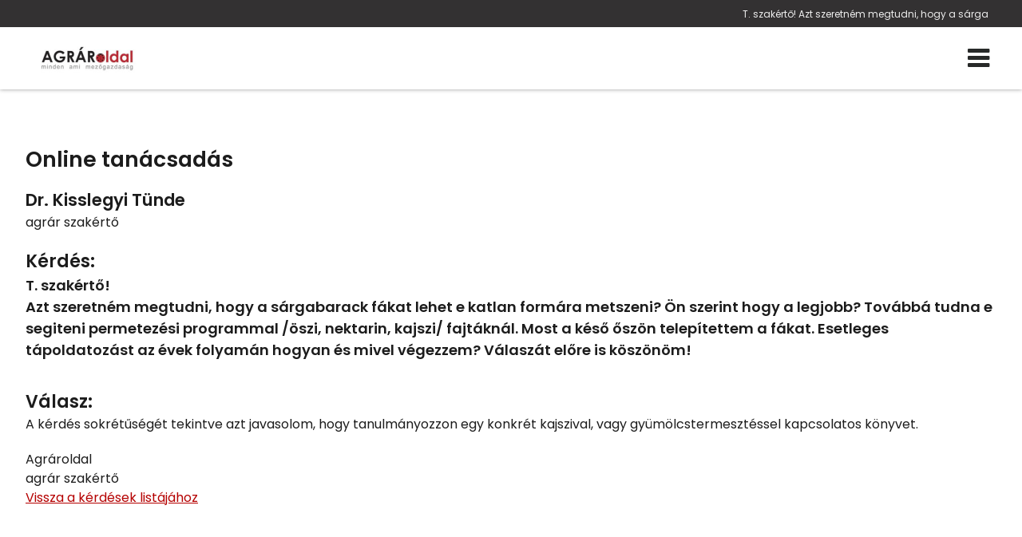

--- FILE ---
content_type: text/html; charset=utf-8
request_url: https://www.agraroldal.hu/sargabarack-metszes-katlanra-tanacsadas.html
body_size: 31336
content:
<!DOCTYPE HTML>
<html lang="hu">	
<head>
<base href="/">
<title>T. szakértő! Azt szeretném megtudni, hogy a sárga</title>
<meta charset="utf-8">
<meta name="description" content="T. szakértő! Azt szeretném megtudni, hogy a sárgabarack fákat lehet e katlan formára metszeni? Ön s">
<meta name="viewport" content="width=device-width, initial-scale=1.0">
<meta name="robots" content="all">
<meta name="author" content="">
<meta name="Revisit-After" content="1 Days"><meta name="rating" content="general">
<meta name="DC.title" content="T. szakértő! Azt szeretném megtudni, hogy a sárga">
<meta name="DC.description" content="T. szakértő! Azt szeretném megtudni, hogy a sárgabarack fákat lehet e katlan formára metszeni? Ön s">
<meta name="DC.publisher" content="">
<meta name="DC.image" content="">
<meta name="DC.type" content="website">
<meta name="DC.language" content="hu">

<meta property="og:url" content="https://www.agraroldal.hu/sargabarack-metszes-katlanra-tanacsadas.html">
<meta property="og:title" content="T. szakértő! Azt szeretném megtudni, hogy a sárga">
<meta property="og:description" content="T. szakértő! Azt szeretném megtudni, hogy a sárgabarack fákat lehet e katlan formára metszeni? Ön s">
<meta property="og:url" content="https://www.agraroldal.hu/sargabarack-metszes-katlanra-tanacsadas.html">
<meta property="og:image" content="">
<meta property="og:image:secure_url" content="">
<meta property="og:image:width" content="1200">
<meta property="og:image:height" content="627">
<meta property="og:image:alt" content="">
<meta property="og:image:type" content="image/jpeg">
<meta property="og:type" content="website">
<meta property="og:locale" content="hu">

<meta name="twitter:card" content="summary_large_image">
<meta name="twitter:site" content="T. szakértő! Azt szeretném megtudni, hogy a sárga">
<meta name="twitter:creator" content="">
<meta name="twitter:title" content="T. szakértő! Azt szeretném megtudni, hogy a sárga">
<meta name="twitter:description" content="T. szakértő! Azt szeretném megtudni, hogy a sárgabarack fákat lehet e katlan formára metszeni? Ön s">
<meta name="twitter:image" content="">
<meta name="twitter:image:width" content="1200">
<meta name="twitter:image:height" content="627">

<meta name="msapplication-TileColor" content="#ffffff">
<meta name="theme-color" content="#ffffff">

<meta content="https://www.facebook.com/agraroldal.hu/" property="og:see_also">

	<meta name="google-adsense-account" content="ca-pub-9616433861632025">

<link rel="apple-touch-icon" sizes="180x180" href="/apple-touch-icon.png">
<link rel="icon" type="image/png" sizes="32x32" href="/favicon-32x32.png">
<link rel="icon" type="image/png" sizes="16x16" href="/favicon-16x16.png">
<link rel="mask-icon" href="/safari-pinned-tab.svg" color="#5bbad5">



<link rel="preload" href="font/fontello.ttf?4252119" as="font" crossorigin>
<link rel="preload" href="font/Poppins/Poppins-Regular.ttf" as="font" crossorigin>
<link rel="preload" href="font/Poppins/Poppins-Medium.ttf" as="font" crossorigin>
<link rel="preload" href="font/Poppins/Poppins-SemiBold.ttf" as="font" crossorigin>
<link rel="preload" href="font/AlbertSans/AlbertSans-Regular.ttf" as="font" crossorigin>
<link rel="preload" href="font/AlbertSans/AlbertSans-Medium.ttf" as="font" crossorigin>
<link rel="preload" href="font/AlbertSans/AlbertSans-SemiBold.ttf" as="font" crossorigin>
<link rel="preload" href="font/AlbertSans/AlbertSans-Light.ttf" as="font" crossorigin>
<link rel="preload" href="js/module-jquery.js?v=1.20" as="script">
<link rel="preload" href="js/functions.js?v=1.20" as="script">


		
	<style>
@font-face{font-family:"fontello";src:url("font/fontello.ttf?4252119") format("truetype");font-weight:normal;font-style:normal;font-display:swap}[class^="icon-"]:before,[class*=" icon-"]:before{font-family:"fontello";font-style:normal;font-weight:normal;speak:never;display:inline-block;text-decoration:inherit;width:1em;margin-right:0.2em;text-align:center;font-variant:normal;text-transform:none;line-height:1em;margin-left:0.2em;-webkit-font-smoothing:antialiased;-moz-osx-font-smoothing:grayscale}.icon-user:before{content:""}.icon-key:before{content:""}.icon-mail:before{content:""}.icon-pencil:before{content:""}.icon-phone:before{content:""}.icon-attention:before{content:""}.icon-bell:before{content:""}.icon-search:before{content:""}.icon-cog:before{content:""}.icon-wrench:before{content:""}.icon-help:before{content:""}.icon-users:before{content:""}.icon-doc2:before{content:""}.icon-redirects:before{content:""}.icon-globe:before{content:""}.icon-logout:before{content:""}.icon-diagram:before{content:""}.icon-plus:before{content:""}.icon-list:before{content:""}.icon-cancel:before{content:""}.icon-down-open:before{content:""}.icon-right-open:before{content:""}.icon-left-open:before{content:""}.icon-up-open:before{content:""}.icon-floppy:before{content:""}.icon-arrows-cw:before{content:""}.icon-lock:before{content:""}.icon-unlock:before{content:""}.icon-eye:before{content:""}.icon-ok:before{content:""}.icon-down-dir:before{content:""}.icon-left-dir:before{content:""}.icon-right-dir:before{content:""}.icon-up-dir:before{content:""}.icon-eye-off:before{content:""}.icon-window:before{content:""}.icon-plus-circled:before{content:""}.icon-heart:before{content:""}.icon-basket:before{content:""}.icon-store:before{content:""}.icon-left-open-big:before{content:""}.icon-right-open-big:before{content:""}.icon-camera:before{content:""}.icon-star:before{content:""}.icon-star-half:before{content:""}.icon-location:before{content:""}.icon-briefcase:before{content:""}.icon-book:before{content:""}.icon-loader:before{content:""}.icon-wallet:before{content:""}.icon-tiktok:before{content:""}.icon-quote:before{content:""}.icon-menu-1:before{content:""}.icon-ok-1:before{content:""}.icon-calendar:before{content:""}.icon-star-empty:before{content:""}.icon-picture:before{content:""}.icon-down-open-big:before{content:""}.icon-up-open-big:before{content:""}.icon-twitter:before{content:""}.icon-copy:before{content:""}.icon-menu:before{content:""}.icon-pinterest-squared:before{content:""}.icon-sort-down:before{content:""}.icon-sort-up:before{content:""}.icon-linkedin:before{content:""}.icon-food:before{content:""}.icon-doc:before{content:""}.icon-angle-double-left:before{content:""}.icon-angle-double-right:before{content:""}.icon-angle-double-up:before{content:""}.icon-angle-double-down:before{content:""}.icon-laptop:before{content:""}.icon-tablet:before{content:""}.icon-mobile:before{content:""}.icon-folder:before{content:""}.icon-folder-open:before{content:""}.icon-star-half-alt:before{content:""}.icon-shield:before{content:""}.icon-youtube:before{content:""}.icon-instagram:before{content:""}.icon-tumblr:before{content:""}.icon-bot:before{content:""}.icon-box:before{content:""}.icon-wheelchair:before{content:""}.icon-language:before{content:""}.icon-sliders:before{content:""}.icon-slideshare:before{content:""}.icon-trash:before{content:""}.icon-pinterest:before{content:""}.icon-tripadvisor:before{content:""}.icon-facebook:before{content:""}.icon-twitter-rect:before{content:""}.icon-chat:before{content:""}@font-face{font-family:"Poppins";src:url(font/Poppins/Poppins-Regular.ttf);font-weight:400;font-style:normal;font-display:swap}@font-face{font-family:"Poppins";src:url(font/Poppins/Poppins-Medium.ttf);font-weight:500;font-style:normal;font-display:swap}@font-face{font-family:"Poppins";src:url(font/Poppins/Poppins-SemiBold.ttf);font-weight:600;font-style:normal;font-display:swap}@font-face{font-family:"AlbertSans";src:url(font/AlbertSans/AlbertSans-Regular.ttf);font-weight:400;font-style:normal;font-display:swap}@font-face{font-family:"AlbertSans";src:url(font/AlbertSans/AlbertSans-Medium.ttf);font-weight:500;font-style:normal;font-display:swap}@font-face{font-family:"AlbertSans";src:url(font/AlbertSans/AlbertSans-SemiBold.ttf);font-weight:600;font-style:normal;font-display:swap}@font-face{font-family:"AlbertSans";src:url(font/AlbertSans/AlbertSans-Light.ttf);font-weight:300;font-style:normal;font-display:swap}*{margin:0;padding:0;line-height:150%}*,:before,:after{box-sizing:border-box}input:-webkit-autofill,input:-webkit-autofill:hover,input:-webkit-autofill:focus,input:-webkit-autofill:active{transition:all 5000s ease-in-out 0s}*:active{outline:none}body,.body{margin:0;padding:0;font-family:Poppins, sans-serif;background:#FFF;color:#1c1c1c;font-weight:normal;font-style:normal;text-decoration:none;font-size:12pt;line-height:150%;overflow-x:hidden;overflow-y:scroll;word-break:break-word}.header-line,.header-line h1,.header-line a{font-family:Poppins, sans-serif;color:#ededed;font-weight:normal;font-style:normal;text-decoration:none;font-size:9pt}.header-line{background:transparent}a:hover{cursor:pointer}h1{display:block;text-align:right;padding:7px 5% 5px;text-overflow:ellipsis;white-space:nowrap;overflow:hidden;font-weight:normal}h2{font-family:Poppins, sans-serif;color:#1c1c1c;font-weight:bold;font-style:normal;text-decoration:none;font-size:20pt;position:relative}h3{font-family:Poppins, sans-serif;color:#1c1c1c;font-weight:normal;font-style:normal;text-decoration:none;font-size:16pt;position:relative}h4,h5,h6{font-family:Poppins, sans-serif;color:#1c1c1c;font-weight:normal;font-style:italic;text-decoration:none;font-size:12pt;position:relative}.ck .button,button,.btn,.button{font-family:Poppins, sans-serif;color:#FFF;font-weight:normal;font-style:normal;text-decoration:none;border:1px solid #e90000;background:#b50000;border-radius:5px;font-size:12pt;transition:all 0.7s ease}.ck .button:hover,button:hover,.btn:hover,.button:hover{color:#FFF;font-weight:normal;font-style:normal;text-decoration:none;border:1px solid #b50000;background:#930000}a{color:#c90000;text-decoration:none}a:hover{color:#960000}.ck a{color:#b50000;font-weight:normal;font-style:normal;text-decoration:underline}.ck a:hover{color:#b50000;font-weight:normal;font-style:normal;text-decoration:underline}header nav,header nav a{font-family:Poppins, sans-serif;color:#272928;font-weight:normal;font-style:normal;text-decoration:none;font-size:10pt}.home header nav,.home header nav a{font-family:Poppins, sans-serif;color:#222;font-weight:normal;font-style:normal;text-decoration:none;font-size:10pt}.fxm header nav,.fxm header nav a{font-family:Poppins, sans-serif;color:#222;font-weight:normal;font-style:normal;text-decoration:none;font-size:10pt}.fxm.home header nav,.fxm.home header nav a{font-family:Poppins, sans-serif;color:#222;font-weight:normal;font-style:normal;text-decoration:none;font-size:12pt}footer{font-family:Poppins, sans-serif;color:#dedede;font-weight:normal;font-style:normal;text-decoration:none;font-size:11pt}form .form-group{background-color:#ebebeb55}form .form-group.form-checkbox{background:transparent}input,textarea,select{background-color:#ebebeb55;font-family:Poppins, sans-serif;color:#222;font-weight:normal;font-style:normal;text-decoration:none;font-size:12pt}.contact-form-02 input,.contact-form-02 select,.contact-form-02 textarea{color:#1c1c1c}.contact-form-block .form-checkbox{color:#222}form .form-group label.input-label{font-size:12pt}.sidebar h2{font-size:18pt}form.contact-form-block .form-group.form-checkbox{font-size:10pt}.sidebar input{background:#777;border:1px solid #AAA}.sidebar div.sidebar-form.contact-form{background:#5555;padding:25px 15px}.sidebar div.sidebar-form.contact-form h3{color:#FFF}.sidebar div.sidebar-form.contact-form form .form-group{background:#FFF;color:#333}.sidebar div.sidebar-form.contact-form form .form-group:not(.form-checkbox) label{color:#222}.sidebar div.sidebar-form.contact-form form .form-group.form-checkbox{background:transparent}.sidebar div.sidebar-form.contact-form select,.sidebar div.sidebar-form.contact-form textarea,.sidebar div.sidebar-form.contact-form input{background:#FFF}.sidebar div.sidebar-form.contact-form a,.sidebar div.sidebar-form.contact-form select,.sidebar div.sidebar-form.contact-form label{color:#FFF}.sidebar div.sidebar-form.contact-form .button{background:#999;color:#111;border:1px solid transparent;border-color:#234}.sidebar div.sidebar-form.contact-form .button:hover{background:#5294c4;color:#DDD;border:1px solid transparent;border-color:#5294c4}.contact-form-block .form-group.form-checkbox{font-size:12pt}div.sidebar-form.contact-form,.ck form.contact-form-block{background:transparent}div.sidebar-form.contact-form .button,.ck form.contact-form-block .button{margin-top:25px}section.blog .bxs .bx .article-content-container h2,footer h2{font-size:18pt}.article-content-container{color:#1c1c1c}.sidebar-form{padding:30px 25px 15px;margin:40px 0;box-shadow:0 0 7px rgba(0, 0, 0, 0.15)}.sidebar-form.contact-form .form-group input,.sidebar-form.contact-form .form-group textarea{color:#333}section{position:relative}.grid{display:grid;grid-template-columns:100%}.grid.g2{grid-template-columns:1fr 1fr}.grid.g3{grid-template-columns:1fr 1fr 1fr}.container,.cnt{padding:0 5%;max-width:1280px;margin:0 auto}@media (min-width:1450px){.container,.cnt{max-width:1280px}}@media (min-width:1600px){.container,.cnt{max-width:1280px}}@media (max-width:1360px){.container,.cnt{max-width:95%;width:95%}}@media (max-width:480px){.container,.cnt{max-width:90%;width:90%}}.relative{position:relative}.img-responsive{max-width:100%;height:auto}.text-left{text-align:left}.text-center{text-align:center}.text-right{text-align:right}.mt-5{margin-top:5px}.mt-10{margin-top:10px}.mt-20{margin-top:20px}.mt-40{margin-top:40px}.color-fail{color:#900}.color-success{color:#090}.color-dark{color:#000}.middle{vertical-align:middle}.bold{font-weight:bold}.pointer,.pointer:before,.link,.link:before{cursor:pointer}.hidden{display:none}header.menu-type-1{box-shadow:0 0 5px rgba(0, 0, 0, 0.4);border:none}.button{display:inline-block;text-align:center;vertical-align:middle;user-select:none;margin:0 auto;padding:12px 25px;height:auto;transition:all 0.5s ease}.button.rounded{border-radius:20px}.button:hover{cursor:pointer}.button:active{transform:translate3d(1px, 1px, 0)}.btn{padding:15px 30px;display:inline-block;transition:all 0.5s ease}.amain .btn{padding:0}.fixedbottom{position:fixed;right:5px;bottom:5px;z-index:1}.button.fixedbottom{animation-duration:3s;animation-fill-mode:both;animation-iteration-count:infinite;animation-name:bounce;transform-origin:center bottom;padding:15px 30px;border-top-left-radius:25px}@media (max-width:991px){.fixedbottom .button{margin-top:5px}}.form-control{display:inline-block;padding:5px;border-radius:5px;transition:border-color ease-in-out 0.15s, box-shadow ease-in-out 0.15s}.form-control.w100{width:100%}.form-control[readonly]{cursor:no-drop}.form-control-button{display:inline-block;padding:5px;border:none;cursor:pointer}.mycheckbox,.myradio{display:block;width:0;height:0;opacity:0;margin-bottom:-10px}.mycheckbox+label,.myradio+label{cursor:pointer}.mycheckbox+label .outer,.myradio+label .outer{display:inline-block;width:20px;height:20px;border:1px solid #7a7a7a;background:#FFF;vertical-align:middle;margin-right:10px;margin-top:-2px;margin-bottom:10px;float:left}.myradio+label .outer{padding:1px;border-radius:50%}.mycheckbox:checked+label .outer:before{content:"";display:block;width:25px;height:25px;background:center center no-repeat url([data-uri]);margin-left:0;margin-top:-7px}.mycheckbox[disabled]+label span,.mycheckbox[readonly]+label span,.mycheckbox[data-readonly]+label span{opacity:0.3;cursor:default}.myradio:checked+label .outer span{background:#1a5973;border-radius:8px;display:block;height:16px;margin:0;width:16px}.mycheckbox+label{display:inline-block}.mycheckbox:required:focus:invalid+label .outer,.myradio:required:focus:invalid+label .outer{border:solid 1px red;box-shadow:0 0 5px red}.cke_editable,.ck{margin-bottom:10px}.cke_editable h2,.ck h2{margin:14px 0 45px 0}.cke_editable h3,.ck h3{margin-top:10px;margin-bottom:15px}.cke_editable img,.ck img{max-width:100%;height:auto;margin:15px 0}.cke_editable img.img-center,.ck img.img-center{display:block;margin:0 auto}.cke_editable img.img-left,.ck img.img-left{float:left;padding:0 15px 15px 0;float:right;padding:15px 0 0 15px}.cke_editable br,.ck br{display:inline}.cke_editable .responsivetable,.ck .responsivetable{max-width:100%}.cke_editable a,.ck a{text-decoration:underline}.cke_editable ul,.ck ul{padding-left:20px}.cke_editable .togglebox{position:relative;padding:10px;background:#f0f0f0;margin-bottom:10px}.cke_editable .togglebox::before{font-family:"Fontello";content:"";position:absolute;right:20px;top:20px;font-size:24px}@media (max-width:991px){.cke_editable .responsivetable tr,.ck .responsivetable td{display:block}}header{width:100%;position:absolute;top:0;z-index:1000000;background-color:transparent;box-shadow:1px 1px 5px rgba(0, 0, 0, 0.15);border-bottom:1px solid transparent;border-bottom-color:#979494;transition:all 0.75s ease}header.home{background:transparent}header.home-menu{box-shadow:none}header .container,header .cnt{padding:0}header h1{padding-right:0;max-width:35%;padding-left:0}@media (max-width:1100px){header h1{max-width:75%}}@media (max-width:576px){header h1{max-width:70%;white-space:nowrap;text-align:center;padding:5px 0;overflow:hidden;text-overflow:ellipsis;display:block;text-align:right;width:100%}}header .cnt{display:flex;grid-template-columns:250px auto;grid-column-gap:15px;align-items:center;justify-content:space-between;padding-top:15px;padding-bottom:15px;transition:all 0.75s ease;max-width:1280px;margin:0 auto;margin:0 auto}@media (min-width:1450px){header .cnt{max-width:1280px}}@media (min-width:1600px){header .cnt{max-width:1280px}}@media (max-width:1360px){header .cnt{max-width:95%;width:95%}}@media (max-width:480px){header .cnt{max-width:90%;width:90%}}@media (max-width:576px){header .cnt{flex-direction:column;display:flex}}header .cnt.full-line-menu{display:block}header .cnt.full-line-menu .logo{max-width:200px;max-height:80px;width:auto}@media (max-width:992px){header .cnt.full-line-menu .logo{max-height:60px}}@media (max-width:480px){header .cnt.full-line-menu .logo{max-height:55px}}header .cnt.cnt-headline{padding-top:5px;padding-bottom:10px;justify-content:space-between}@media (max-width:1100px){header .cnt.cnt-headline{flex-wrap:wrap}}@media (max-width:576px){header .cnt.cnt-headline{flex-direction:row;max-width:100%;width:100%}}a.desktop-logo{width:150px}@media (max-width:1280px){a.desktop-logo{display:none}header nav.mm{width:100%}}header .logo{display:block;max-width:100%;height:auto}@media (max-width:1280px){header .logo{width:150px}}header .logo:hover{cursor:pointer}header nav{text-align:right;word-break:initial}header nav.m ul{list-style:none;margin:0;padding:0}header .full-line-menu nav.m ul{display:flex;align-items:center;justify-content:center}@media (max-width:1280px){header .full-line-menu nav.m ul{flex-direction:column}}header nav.m ul li{display:inline-block;position:relative}@media (max-width:1280px){header nav.m ul li{margin-bottom:10px}}header nav.m ul li a{display:block;text-decoration:none;padding:15px 9px;transition:all 1s ease;text-align:center}@media (max-width:1280px){header nav.m ul li a{padding:10px}}@media (max-width:992px){header nav.m ul li a{padding:7px}}header nav.m ul li a{background:linear-gradient(to right, transparent, transparent), linear-gradient(to bottom, #c90000, transparent, #c90000);background-size:100% 3px, 0 3px;background-position:100% 90%, 0 90%;background-repeat:no-repeat;transition:background-size 400ms}header nav.m ul li a:hover{background-size:0 3px, 100% 3px}header nav.m ul li a.highlight{background:#333132;cursor:pointer;border-radius:5px;color:#c90000;border:1px solid transparent;border-color:#c90000;padding:3px 9px;transition:all 0.75s ease}header nav.m ul li a.highlight:hover{background:#333132;border-radius:20px;color:#c90000;border-color:#c90000}header nav.m ul li.more>a{position:relative}header nav.m ul li.more>a span.submenu-arrow-place{width:75px;height:100%;position:absolute;right:0;top:0;z-index:10010}header nav.m ul li.more.p>a{padding-right:25px}header nav.m ul li.more>a:after{font-family:fontello;position:absolute;margin-top:-11px;top:50%}header nav.m ul li.more.p>a:after{content:"";right:8px}header nav.m ul li.more.s>a:after{content:"";left:7px}header nav.m ul li.more .sub{display:none;position:absolute;background-color:#333132;flex-direction:column;width:240px;text-align:left;box-shadow:0 1px 2px 1px rgba(0, 0, 0, 0.1);z-index:99}header nav.m ul li.more .sub li{display:block}header nav.m ul li.more .sub li a{display:block;position:relative;padding:15px 20px;z-index:1;background:transparent;transition:all 0.75s ease}header nav.m ul li.more .sub li a:hover{background:rgba(0, 0, 0, 0.25);padding-left:15px}header nav.m ul li.more.p .sub{top:100%}header nav.m ul li.more.p .sub:before{content:"";background:transparent;position:absolute;left:-20px;top:-10px;bottom:-20px;right:-20px;z-index:-1}header nav.m ul li.more.s .sub{left:-100%;top:0}header nav.m ul li:hover>.sub,header nav.m ul li .sub.expanded{display:block}header nav.mm{display:none}header nav.m .mobile-nav-close{font-size:28px;position:absolute;top:10px;right:10px;cursor:pointer;display:none}@media (max-width:1280px){header nav.m .mobile-nav-close{display:block;color:#FFF}}body.fxm header{position:fixed;top:0;z-index:9999999;left:0;right:0;background:#333132}body.fxm header.home{background:#333132}header nav a.icon-menu,.home header nav a.icon-menu,.fxm.home header nav a.icon-menu{font-size:24pt}@media (min-width:1400px){header nav.m ul li.more.p .sub{margin-top:10px}header nav.m ul li.more.p>.sub:after{bottom:100%;left:25px;border:solid transparent;content:"";height:0;width:0;position:absolute;pointer-events:none;border-color:rgba(0, 150, 214, 0);border-bottom-color:#333132;border-width:7px}}@media (max-width:1280px){header .cnt{grid-template-columns:130px auto}header .logo{object-fit:cover;object-position:left}header nav.m{display:block;position:fixed;z-index:999;background-color:#333132;width:320px;height:100%;top:0;left:-100%;box-sizing:border-box;border-right:solid 1px transparent;border-color:transparent;opacity:0;text-align:left;transition:opacity 300ms, left 300ms}body.opm header nav.m{left:0;opacity:1;transition:opacity 300ms, left 300ms;padding-top:50px}header nav.m ul li{display:block}header.home nav.m ul li a,header.home-menu nav.m ul li a,header nav.m ul li a{margin:0;color:#FFF}header nav.m ul li.more .sub{box-shadow:none;width:100%}header nav.m ul li.more .sub a{padding:15px 10px 15px 40px}header nav.mm{display:flex;justify-content:space-between;align-items:center}}@media (max-width:480px){header .cnt{grid-template-columns:130px auto}}.header-line{background:#333132;width:100%}.header-line .container{display:flex;max-width:1280px;margin:0 auto;margin:0 auto;align-items:center}@media (min-width:1450px){.header-line .container{max-width:1280px}}@media (min-width:1600px){.header-line .container{max-width:1280px}}@media (max-width:1360px){.header-line .container{max-width:95%;width:95%}}@media (max-width:480px){.header-line .container{max-width:90%;width:90%}}.header-line .container .row{flex-basis:50%}.header-line .cnt div{display:flex}.header-line .cnt div.languages{position:static}.header-line .cnt div.languages a{margin:0 5px}.header-line .cnt div.header-contacts{min-width:100px}@media (max-width:1100px){.header-line .cnt div.header-contacts{flex-basis:100%}}.header-line .cnt div.header-contacts span.address{position:relative;display:block;width:100%}@media (max-width:576px){.header-line .cnt div{display:none}.header-line .cnt div.languages{display:flex;position:relative;top:auto;width:60px}}header.home.has-slider{position:absolute;width:100%;transition:all 0.5s ease}body.fxm header,body.fxm header.home.has-slider{position:fixed}body.fxm header .cnt,body.fxm header.home.has-slider .cnt{padding:0 0 5px}body header .cnt.full-line-menu .logo{transition:all 1s ease}body.fxm header nav.m ul li a{padding-top:5px;padding-bottom:5px}body.fxm header .cnt.full-line-menu .logo{max-height:45px}.header-contacts .contacts{display:inline-block;margin-left:15px}header .full-line-menu .menu-container{display:flex;justify-content:center}@media (max-width:1280px){header .full-line-menu .menu-container{flex-direction:column}}header .full-line-menu .menu-container ul.menu-list{width:calc((100% - 200px) / 2)}@media (max-width:1280px){header .full-line-menu .menu-container ul.menu-list{width:100%;order:20}}header .full-line-menu .menu-container ul.menu-list-right{justify-content:left}header .full-line-menu .menu-container ul.menu-list-left{justify-content:right}header .full-line-menu .menu-container .menu-logo{width:200px;display:flex;text-align:center;justify-content:center}@media (max-width:1280px){header .full-line-menu .menu-container .menu-logo{order:10;width:100%;margin:5px 0 20px}}.popup{position:fixed;top:0;right:0;bottom:0;left:0;z-index:999999999;display:none;overflow:hidden;outline:0}.popup.show{display:block}.popup:before{content:"";position:absolute;left:0;top:0;bottom:0;right:0;background:rgba(0, 0, 0, 0.6)}.popup-dialog{position:relative;width:600px;max-width:100%;margin:10px auto;z-index:999}@media (max-width:600px){.popup-dialog{margin:0;width:100%}}.popup-dialog.popup-lg{width:1366px}.popup-dialog.popup-xlg{width:1780px}.popup-content{position:relative;background:#FFF;overflow:hidden;box-shadow:0px 0px 5px #000}.popup-header{position:relative;text-transform:uppercase;background:#DDD;padding:20px}.popup-header .close{position:absolute;right:10px;top:10px;font-size:40px}.popup-header .close:hover:before{cursor:pointer;color:#058acb}.popup-header:before{font-family:fontello;content:"";margin-right:10px}.popup-body{position:relative;padding:15px;font-size:18px}@media (max-width:1500px){.popup-body{font-size:16px}}@media (max-width:991px){.popup-body{font-size:15px}}.popup-footer{padding:15px;text-align:right}@media (max-width:991px){.popup button{padding:10px;white-space:nowrap}}@media (min-width:991px){.popup-dialog{margin:45px auto}.popup-sm{width:300px}.popup-footer button{margin-left:5px}}.popup-dialog .collapsebox{position:relative}@media (max-width:568px){.popup-dialog .collapsebox{font-size:14px;width:100%}}.popup-dialog .collapsebox .card .card-header a{width:100%;background:transparent;color:#424242}.popup-dialog .collapsebox .card .card-header a:hover{color:#202020}.popup-dialog .collapsebox [data-toggle="collapse"] .icon{display:none}.popup-container{position:absolute;top:0;z-index:1000000000;margin:0 auto;width:100%;text-align:center}@media (max-width:992px){.popup-container{top:25px}}.popup-container .popup-dialog{display:inline-block;width:auto;max-width:100%}.popup-container .popup-dialog .close{position:absolute;font-size:26px;top:0;right:0;color:#999;cursor:pointer;z-index:10}.popup-container .popup-dialog .popup-content{background:#FFF;display:inline-block;border-radius:5px;padding-top:10px;overflow:hidden}@media (max-width:992px){.popup-container .popup-dialog .popup-content{max-width:80%}}.popup-container .popup-dialog .popup-content img{max-width:100%;height:auto}@media (max-width:992px){.popup-container .popup-dialog table{width:auto;max-width:100%}.popup-container .popup-dialog table tr{display:flex;max-width:100%;flex-direction:column}.popup-container .popup-dialog table tr td{width:auto}}@media (max-width:480px){.popup-container .popup-dialog table td{font-size:80%}}.popup.layer .popup-dialog{width:992px}.popup.layer .popup-content{background:transparent;border-radius:10px;box-shadow:none}.popup.layer .popup-content .popup-body img{display:block;max-width:100%;height:auto;max-height:500px}.popup.layer .popup-dialog .close{position:absolute;font-size:26px;right:0;color:#FFF}.popup-sliding-container{position:fixed;right:-100%;z-index:10000000;top:15vh;max-height:80vh;height:auto;width:600px;max-width:90%;transition:right 3s ease}.popup-sliding-container.slided{right:0}.popup-sliding-container .popup-content{background:transparent;box-shadow:1px 1px 5px rgba(0, 0, 0, 0.5);overflow:visible}.popup-sliding-container .popup-content .close{position:absolute;font-size:26px;left:-35px;color:#FFF;cursor:pointer;z-index:10;background:rgba(0, 0, 0, 0.5);border-top-left-radius:10px;border-bottom-left-radius:10px}.popup-sliding-container .popup-body{padding:0}.popup-sliding-container img{max-height:100%;width:100%;height:auto;display:block}.cookiebar{background:#f7f5f5;border-top:1px solid #DDD;position:fixed;bottom:0;left:0;width:100%;padding:10px 0 25px 0;color:#222;z-index:999}@media (max-width:991px){.cookiebar button{margin-top:15px}}.popup.cookies{z-index:20000000}.popup.cookies .popup-dialog{max-width:540px;padding:10px;margin-top:10vh;background:#FFF;border-radius:15px}.popup.cookies .popup-content{background:#FFF;color:#000;border-radius:10px;box-shadow:none;max-height:90vh;overflow-y:auto}.popup.cookies .popup-content .popup-body{font-size:20px}@media (max-width:1500px){.popup.cookies .popup-content .popup-body{font-size:18px}}@media (max-width:991px){.popup.cookies .popup-content .popup-body{font-size:16px}}.popup.cookies .popup-content .popup-body .scroll{height:40vh;overflow-y:auto;overflow-x:hidden;padding-right:10px}.popup.cookies .popup-content ul{list-style-type:none}.popup.cookies .popup-content a.link{text-decoration:underline}.popup.cookies .popup-content i{margin-top:5px;display:block}.popup.cookies .popup-header:before{display:none;content:""}.popup.cookies button{display:block;width:45%;margin-top:5px;white-space:normal}.cookie-settings{display:none}.cookie-settings.show{display:block;height:auto;border-radius:25px;position:fixed;top:10vh;left:50%;width:540px;overflow:hidden;margin-left:-270px;z-index:21000000;background:#FFF;color:#000;padding:25px}@media (max-width:576px){.cookie-settings.show{width:90%;margin-left:5%;left:0;padding:25px 10px}}.cookie-settings .form-switch-control{display:none}.cookie-settings .form-switch-control+label .outer{position:relative;width:57px;height:25px;margin-right:5px;border:1px solid #dadada;-moz-border-radius:15px;-webkit-border-radius:15px;border-radius:15px;background:#fff;-moz-box-shadow:inset 1px 1px 1px rgba(0, 0, 0, 0.1);-webkit-box-shadow:inset 1px 1px 1px rgba(0, 0, 0, 0.1);box-shadow:inset 1px 1px 1px rgba(0, 0, 0, 0.1);vertical-align:middle;display:inline-block;overflow:hidden;float:right;margin:0 0 0 10px}.cookie-settings .form-switch-control+label .outer:hover{cursor:pointer}.cookie-settings .form-switch-control+label .outer .circle{position:absolute;left:2px;top:2px;width:20px;height:20px;background:#ccc;-moz-border-radius:50%;-webkit-border-radius:50%;border-radius:50%;-webkit-transition:left 0.3s linear;-ms-transition:left 0.3s linear;transition:left 0.3s linear}.cookie-settings .form-switch-control+label .text{vertical-align:middle}.cookie-settings .form-switch-control+label .text.y{display:none}.cookie-settings .form-switch-control+label .text.n{display:inline}.cookie-settings .form-switch-control:checked+label .text.y{display:inline}.cookie-settings .form-switch-control:checked+label .text.n{display:none}.cookie-settings .form-switch-control:checked+label .outer{background:#c59d5f}.cookie-settings .form-switch-control:checked+label .outer .circle{background:#23abb0;left:32px;-webkit-transition:left 0.3s linear;-ms-transition:left 0.3s linear;transition:left 0.3s linear}.cookie-settings .form-switch-control:disabled+label{opacity:0.1}.bar.cookies{position:fixed;bottom:0;left:0;right:0;width:100%;padding:15px;background:#0d1514;z-index:1000001;border-top:2px solid #e0daaa}@media (max-width:768px){.bar.cookies{padding:15px 0}}.bar.cookies .cnt{display:flex;grid-gap:10px;align-items:center;justify-content:space-between}@media (max-width:768px){.bar.cookies .cnt{flex-direction:column;text-align:center}}.cookie-buttons{display:flex;grid-gap:15px}@media (max-width:992px){.cookie-buttons .button{font-size:14px;padding:12px 10px}}@media (max-width:480px){.cookie-buttons .button{padding:10px 5px;width:45%}}@media (max-width:992px){.cookie-short-content{width:40%}}@media (max-width:768px){.cookie-short-content{width:100%}.cookie-settings .cookie-description{font-size:14px}}.cookie-settings .card-header{display:flex;align-items:center;justify-content:space-between;background:#f2f2f2;padding:5px 10px;margin:5px 0 0 0;font-weight:bold;font-size:14px}.cookie-options{padding-bottom:80px;border-top:1px solid #ccc;padding-top:10px}.cookie-options .card-header a{width:50%;color:#060606}.btn-cookie-accept{width:auto;margin:15px 0 30px 0;float:right;padding:10px 20px;font-size:16px;cursor:pointer;border:3px solid transparent;border-color:#c59d5f;background:#c59d5f;cursor:pointer;color:#FFF;border-radius:10px;transition:opacity 0.75s ease}.btn-cookie-accept:hover{opacity:0.6;border:3px solid transparent;border-color:#a37b3d;background:#a37b3d;color:#FFF}.cookie-settings-bg{display:none;background:rgba(0, 0, 0, 0.6);position:fixed;top:0;left:0;width:100%;height:100%;z-index:20000001}.cookie-settings-bg.show{display:block}.cookie-description-container{margin:0 0 20px;font-weight:normal}.cookie-settings .cookie-description{height:5.4em;overflow:hidden}.cookie-settings .cookie-description.show{height:auto;font-weight:normal}span.cookie-description-more{cursor:pointer}span.cookie-description-more.hide{display:none}.cookie-description{margin-bottom:10px;font-size:16px}.cookie-description p{font-size:14px}.card-header div label{display:flex;align-items:center;flex-direction:row-reverse}.card-header div{text-align:right}.cookie-settings h3{text-align:center;margin:0 0 35px;font-size:26px;width:100%}.cookiebar-bg{background:rgba(0, 0, 0, 0.7);width:100%;height:100%;top:0;left:0;position:fixed;z-index:1990}.cookiebar{bottom:auto;z-index:1999;top:10vh;max-height:80vh;padding:0;border:1px solid #FFF;background:#FFF;width:540px;left:50%;margin-left:-295px;border-radius:30px}.cookiebar .container{padding:70px 35px}.cookie-description{overflow-y:auto}.cookie-description,.cookie-description li,.cookie-description p,.cookie-description *{text-align:left;color:#060606;font-size:14px}.cookie-description p{margin:10px 0}.cookie-description li{color:#474747}.cookie-description ul{padding-left:30px}.cookie-options .card{width:100%;border:none;padding:0;font-size:16px;font-family:Arial, sans-serif;line-height:30px}.cookiebar .text-center{text-align:center;font-size:12px}.cookie-button-line{width:100%;margin:25px 0 0 0;border-top:1px solid #e8e8e8;padding-top:30px}.cookie-button-line button.button{font-size:16px;width:auto;display:inline-block;padding:10px 20px;margin:0 10px;background:#23abb0;border:3px solid #23abb0;color:#FFF;cursor:pointer;font-weight:bold;letter-spacing:1px;border-radius:10px;transition:opacity 0.5s ease}.cookie-button-line button.button:after{border:none}.cookie-button-line button.button:hover{opacity:0.6}button.button.secondary.btn-cookie-settings{background:transparent}.cookies-box button.button.secondary.btn-cookie-settings{border:3px solid transparent;border-color:#a37b3d;color:#a37b3d}.cookies-box button.button.secondary.btn-cookie-settings:after{border:solid 3px transparent;border-color:#fff7}.cookie-settings-container{overflow:auto;max-height:65vh}.cookies .collapsebox .card .card-body{font-size:14px}@media (min-width:1600px){.cookie-settings.show,.popup.cookies .popup-content .popup-body .scroll{height:auto}.popup.cookies .popup-content .popup-body .scroll{max-height:45vh}.popup.cookies .popup-content{max-height:80vh}}@media (min-width:992px){.cookiebar{border:1px solid #FFF}.cookiebar .container{padding:30px 15px}}@media (max-width:991px){.cookiebar{max-height:80vh}.cookiebar .container{padding:30px 25px}}@media (max-width:768px){.cookiebar{max-height:90vh}div.cookies .popup-header{padding:15px 20px 0;font-size:18px}.popup.cookies .popup-dialog{margin-top:5vh}}@media (max-width:650px){.cookiebar{width:80%;left:10%;margin-left:0}.cookie-button-line button.button{font-size:12px;padding:10px 10px}.cookie-button-line{padding-top:10px}.cookie-settings.show{max-height:80vh}.cookie-settings .card-header,.cookie-settings .cookie-description{font-size:13px}.popup.cookies .popup-dialog{width:96%;margin-left:2%}div.popup-header{padding:25px 10px 0;font-size:16px}.popup-footer{flex-direction:column}.popup.cookies button{width:100%}}@media (max-width:479px){.cookie-options{font-size:14px}.card-header label{font-size:12px}.cookiebar{left:5%;width:90%}.cookiebar .container{padding:20px 15px}.cookie-button-line button.button{margin:0 5px;letter-spacing:0;padding:10px 5px}}.cookies .collapsebox .card{background:transparent}.cookies .collapsebox [data-toggle="collapse"] .icon{right:15px;top:0;height:100%;display:flex;align-items:center}.cookies .collapsebox .card .card-header a{background-color:rgba(0, 0, 0, 0.05);padding:10px 50px 10px 10px;position:relative}.cookies .collapsebox .card .card-header a:before{display:none}.cookies .popup-header{background:transparent;color:inherit;padding:25px 20px 15px;font-size:24px;text-align:center}.popup-footer{display:flex;border-top:1px solid #DDD}.popup-footer button{border-radius:8px;background:#c59d5f;color:#FFF;transition:opacity 0.75s ease}.popup-footer button.accept:hover{border:1px solid transparent;border-color:#a37b3d;background:#a37b3d;color:#FFF}.popup-footer button:hover{opacity:0.6}.collapse{display:none;visibility:hidden}.collapse.in{display:block;visibility:visible}.collapsebox{margin:0 0 5px}.collapsebox .card{position:relative;display:flex;-webkit-box-orient:vertical;-webkit-box-direction:normal;-ms-flex-direction:column;flex-direction:column;min-width:0;word-wrap:break-word;background-color:#fcfcfc;background-clip:border-box}.collapsebox .card .card-header{padding:0;margin-bottom:0;border-bottom:1px solid #ccc}.collapsebox .card .card-header a{display:block;padding-right:50px;background-color:#ebebeb;color:#3e3e3e}.collapsebox .card .card-header a:hover{cursor:pointer}.collapsebox .card:last-child .card-header{border:none}.collapsebox .card .card-body{padding:10px;text-align:left;color:#3e3e3e}.collapsebox .card .card-body a:hover{text-decoration:underline}.collapsebox [data-toggle="collapse"] .icon{position:absolute;right:15px;top:10px;font-family:"Fontello";color:#0c0c0c}.collapsebox [data-toggle="collapse"] .icon:before{content:"";color:#0c0c0c}.collapsebox [data-toggle="collapse"].collapsed .icon:before{content:"";color:#0c0c0c}.pagination{list-style-type:none;display:block;text-align:center;margin:25px 0}.pagination li,.pagination li a{display:inline-block}.pagination li a{padding:10px 15px;background:#000;color:#FFF}.pagination li a:hover{background:#000;color:#FFF}.pagination li.active a{background:#000;color:#FFF}.pagination.dots li a{width:25px;height:25px;border-radius:50%;transform:scale(0.8)}.pagination.dots li.active a{transform:scale(1);background:transparent}.pagination li a.button{min-width:190px}@keyframes shake{10%,90%{transform:translate3d(-1px, 0, 0)}20%,80%{transform:translate3d(2px, 0, 0)}30%,50%,70%{transform:translate3d(-4px, 0, 0)}40%,60%{transform:translate3d(4px, 0, 0)}}@keyframes bounce{from,20%,53%,80%,to{animation-timing-function:cubic-bezier(0.215, 0.61, 0.355, 1);transform:translate3d(0, 0, 0)}40%,43%{animation-timing-function:cubic-bezier(0.755, 0.05, 0.855, 0.06);transform:translate3d(0, -30px, 0)}70%{animation-timing-function:cubic-bezier(0.755, 0.05, 0.855, 0.06);transform:translate3d(0, -15px, 0)}90%{transform:translate3d(0, -4px, 0)}}.animated{animation-duration:1s;animation-fill-mode:both}.animated.infinite{animation-iteration-count:infinite}.animated.delay{animation-duration:10s}.shake{animation-name:shake}.bounce{animation-name:bounce;transform-origin:center bottom}.image-line-01{width:100%;height:500px;position:relative;background-size:cover;background-position:right;background-attachment:fixed}.image-line-01 .cnt{display:flex;align-items:center;justify-content:center;width:100%;height:100%}.image-line-01 .col.col-title{text-align:center;padding:50px 0;color:inherit}.image-line-01 .col.col-title h3{color:inherit}.image-line-01 .btn{background:inherit;color:inherit;border-color:inherit}.image-line-01 .btn:hover{background:inherit;color:inherit;border-color:inherit}footer{position:relative;background-size:cover}footer{padding:80px 0 30px;background-color:#000}footer .cnt{margin:0 auto;padding:0}footer .bxs{display:grid;grid-template-columns:1fr 1fr 1fr 1fr;grid-column-gap:30px}footer .bxs .bx{position:relative}footer .logo{margin-bottom:25px;height:auto;width:130px}footer h2{margin-bottom:25px;color:#fff}footer h2:after{content:"";width:100px;background:#fff;height:2px;display:block;margin-top:10px}footer nav a{display:inline-block}footer .newsletter{margin-top:20px}footer .newsletter label{display:block;margin-top:15px}footer .newsletter input[type="email"]{padding:8px 10px;margin-top:5px;width:100%;cursor:text;border:solid 1px #1c9faf}footer .newsletter input[type="checkbox"]{margin-top:5px}footer .newsletter button{width:100%;background:#167b89;border:none;padding:15px 10px;letter-spacing:4px;margin-top:15px}footer .newsletter button:hover{cursor:pointer;background:#185670}footer aside{border-top:2px solid transparent;border-color:#fff;display:grid;grid-template-columns:1fr 1fr;margin-top:40px;padding:10px 0}footer .social{margin:40px 0 0}@media (min-width:991px){footer aside div:nth-child(2){text-align:right}}@media (max-width:1280px){footer .bxs{display:flex;flex-wrap:wrap}footer .bxs .bx{flex-basis:48%;margin-bottom:40px}}@media (max-width:991px){footer .bxs{grid-template-columns:1fr;grid-template-rows:unset;grid-row-gap:30px;justify-content:space-around}footer .bxs .bx:nth-child(1),footer .bxs .bx:nth-child(2),footer .bxs .bx:nth-child(3){padding:0;margin:0;border:none;grid-area:unset}footer .bxs .bx{flex-basis:45%}footer aside{grid-template-columns:1fr;grid-row-gap:15px;text-align:center}footer nav a{margin:0 0 15px;display:inline-block}}@media (max-width:576px){footer .bxs{flex-direction:column}}.article-container .news .ck div.definition-box,.definition-box{background:#FFF;padding:15px;border:1px solid transparent;border-color:#FFF;border-left:10px solid transparent;border-left-color:#FFF;box-shadow:1px 1px 3px rgba(0, 0, 0, 0.15);margin:10px 0}.article-container .news .ck div.definition-box,body .definition-box{color:#000}.article-container .news .ck div.definition-box h2,.article-container .news .ck div.definition-box h3,.article-container .news .ck div.definition-box h4,.article-container .news .ck div.definition-box h5,.article-container .news .ck div.definition-box h6,body .definition-box h2,body .definition-box h3,body .definition-box h4,body .definition-box h5,body .definition-box h6{margin:0 0 15px;font-weight:bold;text-transform:none;color:#000}.article-container .news .ck div.definition-box h2,body .definition-box h2{font-size:26px}.article-container .news .ck div.definition-box h3,body .definition-box h3{font-size:24px}.article-container .news .ck div.definition-box h4,body .definition-box h4{font-size:22px}.article-container .news .ck div.definition-box h5,body .definition-box h5{font-size:20px}.article-container .news .ck div.definition-box h6,body .definition-box h6{font-size:18px}.content-contact-01{background-color:transparent;position:relative;padding-top:50px}.content-contact-01 .container{padding:0 0 30px}.content-contact-01 .single .content .ck{padding:0 8% 0 0}@media (max-width:992px){.content-contact-01 .single .content .ck{padding:75px 0}}@media (max-width:576px){.content-contact-01 .single .content .ck{padding-left:0}}.content-contact-01 .single .content .sidebar{width:40%;flex-basis:40%}@media (max-width:992px){.content-contact-01 .single .content .sidebar{width:100%;flex-basis:100%}}.content-contact-01 .single h3{text-transform:none}.content-contact-01 .contact-form{box-shadow:0 0 10px rgba(0, 0, 0, 0.2)}.mobile-contact-line{display:none}@media (max-width:768px){.mobile-contact-line{position:fixed;display:block;z-index:100000;width:100%;height:auto;bottom:-100px;left:0;background:black;background:linear-gradient(180deg, rgba(0, 0, 0, 0) 0%, rgba(0, 0, 0, 0.7791491597) 49%, black 90%);text-align:center;transition:bottom 0.75s ease}.mobile-contact-line.active{bottom:0;background:#1c130a}}.mobile-contact-line .menu-items{display:flex;padding:10px 0}.mobile-contact-line .menu-items a{display:inline-block;flex-grow:1;color:#b67e26;border-right:1px solid transparent;border-color:#b67e2699}.mobile-contact-line .menu-items a:last-child{border-right:none}.mobile-contact-line .menu-items a:hover{color:#c59d5f}.mobile-contact-line .menu-items a span{display:block;font-size:13px}.mobile-contact-line .menu-items a span.icon{font-size:36px;color:#b67e26}.slider.slider-02{position:relative;margin:0 auto;min-width:100%}.slider.slider-02 .fwrapper{overflow:hidden}.slider.slider-02 .pcnt{position:relative;width:300%;transform:translateX(0%);transition:transform 0.7s ease-in-out}.slider.slider-02 .pcnt [data-num]{display:block;float:left;width:33.3333%;position:relative}.slider.slider-02 .prev,.slider.slider-02 .next{position:absolute;top:50%;display:block;transform:translate(0, -50%);font-size:42px;padding:20px 20px;cursor:pointer;opacity:0.2;z-index:10;background:black;color:#FFF;text-decoration:none;line-height:100%}.slider.slider-02 .prev{left:0}.slider.slider-02 .prev:before{content:"";font-family:fontello}.slider.slider-02 .next{right:0}.slider.slider-02 .next:before{content:"";font-family:fontello}.slider.slider-02 .prev:hover,.slider.slider-02 .next:hover{opacity:1;cursor:pointer}.slider.slider-02 .prev:hover:before,.slider.slider-02 .next:hover:before{cursor:pointer}.slider.slider-02 .slider-buttons .btn{background:#FFF;border:1px solid #3ec8ea;color:#FFF;margin-right:10px}.slider.slider-02 .slider-buttons .btn:hover{background:#36b2d1;color:#FFF}.slider.slider-02 .contact-form-block{color:inherit}.slider.slider-02 .contact-form-block h3{color:inherit}.slider.slider-02 .contact-form-block input,.slider.slider-02 .contact-form-block select,.slider.slider-02 .contact-form-block textarea{background:inherit;color:#223}.slider.slider-02 .contact-form-block .form-group label.input-label{color:#223}.slider.slider-02 .contact-form-block button{background:inherit;color:inherit;border-color:inherit}.slider.slider-02 .contact-form-block button:hover{background:inherit;color:inherit;border-color:inherit}.slider.slider-02 .slider-container{width:800px;position:absolute;top:150px;z-index:20;margin:0 auto;left:calc((100% - 1200px) / 2 + 30px);color:#FFF;display:flex}@media (max-width:1400px){.slider.slider-02 .slider-container{left:calc((100% - 1280px) / 2 + 30px)}}@media (max-width:1280px){.slider.slider-02 .slider-container{left:6%}}@media (max-width:992px){.slider.slider-02 .slider-container{width:90%;left:5%;top:200px}}@media (max-width:768px){.slider.slider-02 .slider-container{flex-direction:column}}@media (max-width:576px){.slider.slider-02 .slider-container{position:relative;margin:0}}.slider.slider-02 .slider-container .row{flex-basis:50%}.slider.slider-02 .slider-container .row.intro{flex-basis:80%;margin:100px 5% 0 0;color:#7d7d7d;line-height:150%;font-size:20px}@media (max-width:1280px){.slider.slider-02 .slider-container .row.intro{flex-basis:65%}}@media (max-width:992px){.slider.slider-02 .slider-container .row.intro{flex-basis:100%;margin-top:0}}@media (max-width:576px){.slider.slider-02 .slider-container .row.intro{padding-bottom:150px}}.slider.slider-02 .slider-container .row.intro h2{line-height:150%;color:#75b7e6;font-weight:bold;margin:0}.slider.slider-02 .slider-container .row.intro h2.slider-title{font-size:24px;margin:0;text-shadow:0 0 3px #fff, 1px 1px 3px #fff}.slider.slider-02 .slider-container .row.contact{flex-basis:34%}@media (max-width:768px){.slider.slider-02 .slider-container .row.contact{margin-top:40px}}.slider.slider-02 .slider-container .row h2{font-size:3em;font-weight:300;margin:0 0 25px}@media (min-width:1600px){.slider.slider-02 .slider-container .row h2{font-size:3.25em}}@media (max-width:1280px){.slider.slider-02 .slider-container .row h2{font-size:2.5em}}@media (max-width:992px){.slider.slider-02 .slider-container .row h2{font-size:2em}}@media (max-width:576px){.slider.slider-02 .slider-container .row h2{font-size:1.5em}}.slider.slider-02 .slider-container .row h2 mark{background:transparent;color:#f9fafc}.slider.slider-02 .slider-container .row p{color:#7d7d7d;margin:0 0 25px;line-height:175%;font-weight:300;max-width:700px}.slider.slider-02 .small-images-container{overflow:auto}.slider.slider-02 .small-images-container .small-images{display:flex}.slider.slider-02 .small-images-container .small-images .gallery-thumb-image{max-width:150px;height:80px;overflow:hidden;margin:15px 5px 8px 0;cursor:pointer}.slider.slider-02 .small-images-container .small-images .gallery-thumb-image.active{opacity:0.5}.slider.slider-02 .small-images-container .small-images .gallery-thumb-image:after{content:"";position:absolute;left:0;top:0;bottom:0;right:0;width:0;height:0;background:rgba(255, 255, 255, 0)}.slider.slider-02 .small-images-container::-webkit-scrollbar{height:10px}.slider.slider-02 .small-images-container::-webkit-scrollbar-track{-webkit-box-shadow:inset 0 0 6px rgba(0, 0, 0, 0.3)}.slider.slider-02 .small-images-container::-webkit-scrollbar-thumb{background-color:#FFF;outline:1px solid #FFF}.slider.slider-02.mainslider{margin-top:0}@media (max-width:576px){.slider.slider-02.mainslider .row.contact{margin-top:0}}.slider.slider-02.mainslider .slide{position:relative;height:900px}@media (min-width:1700px){.slider.slider-02.mainslider .slide{height:1020px}}@media (min-width:1500px){.slider.slider-02.mainslider .slide{height:1000px}}@media (max-width:1280px){.slider.slider-02.mainslider .slide{height:1000px}}@media (max-width:992px){.slider.slider-02.mainslider .slide{height:700px}}@media (max-width:768px){.slider.slider-02.mainslider .slide{height:600px}}@media (max-width:576px){.slider.slider-02.mainslider .slide{height:auto;padding-bottom:90px;margin-bottom:40px}}.slider.slider-02.mainslider .contact-form{background:rgba(255, 255, 255, 0.2);padding:30px 20px;font-weight:300;position:absolute;z-index:10;width:430px;right:calc((100% - 1280px) / 2);top:150px;border-radius:25px}@media (min-width:1450px){.slider.slider-02.mainslider .contact-form{right:calc((100% - 1200px) / 2)}}@media (max-width:1280px){.slider.slider-02.mainslider .contact-form{width:380px;right:2.5%}}@media (max-width:992px){.slider.slider-02.mainslider .contact-form{width:600px;position:relative;top:auto;bottom:-40px;left:50%;margin-left:-300px;right:auto}}@media (max-width:768px){.slider.slider-02.mainslider .contact-form{width:400px;bottom:0;margin:40px 0 20px;margin-left:-200px}}@media (max-width:576px){.slider.slider-02.mainslider .contact-form{width:90%;bottom:40px;margin:0 auto;padding:30px 15px;left:0;border-radius:0;position:relative}.slider.slider-02.mainslider .contact-form:after{content:"";position:absolute;top:0;left:0;width:100%;height:100%;z-index:-1}}.slider.slider-02.mainslider .contact-form .outer{float:left;margin:0 15px 0 0}.slider.slider-02.mainslider .contact-form i{margin-left:30px;display:block}.slider.slider-02.mainslider .contact-form .button{display:block;font-weight:normal}.slider.slider-02.mainslider .button-link{padding:12px 35px;font-weight:300;text-transform:uppercase;margin-top:20px;display:inline-block}.slider.slider-02.mainslider img:after{content:"";position:absolute;left:0;top:0;bottom:0;right:0;width:100%;height:100%}@media (max-width:576px){.slider.slider-02.mainslider .prev,.slider.slider-02.mainslider .next{padding:20px 10px;top:25%}}.contact-form{border-radius:15px}.contact-form h3{color:#222;margin:0 0 12px 0;font-size:20px;font-weight:bold}.contact-form-block{padding:0;border-radius:15px}.contact-form-block h3{margin:0 0 25px;color:#222}.contact-form-block .form-group{display:flex;border-bottom:1px solid transparent;margin-bottom:20px;align-items:center}.contact-form-block .form-group *{line-height:100%}.contact-form-block .form-group.form-textarea{flex-direction:column}.contact-form-block .form-group.form-textarea *{width:100%}.contact-form-block .form-group.form-textarea label{margin-top:8px}.contact-form-block .form-group.form-checkbox{display:block;margin-top:25px;margin-bottom:0;border-bottom:none;background:transparent;position:relative}.contact-form-block .form-group input,.contact-form-block .form-group textarea{border:none;flex-basis:100%;width:100%}.contact-form-block .form-group input:hover,.contact-form-block .form-group input:focus,.contact-form-block .form-group textarea:hover,.contact-form-block .form-group textarea:focus{border:none;box-shadow:none;outline:none}@media (max-width:480px){.contact-form-block .form-group input{flex-basis:100%;width:100%}.contact-form-block .form-group label.input-label{width:80px}}.contact-form-block .form-group .button{display:inherit}.contact-form-block .form-group{align-items:center;padding:0;border-radius:10px;position:relative}.contact-form-block .form-group.form-textarea label{position:absolute;left:15px}.contact-form-block .form-group label.input-label{position:absolute;left:15px;width:80px;color:#FFF}.contact-form-block .form-group input,.contact-form-block .form-group textarea{flex-basis:100%;width:100%;padding:12px 15px 12px 95px}.contact-form-block .button{margin-top:30px}.form-captchabox{position:relative}.form-captchabox:before{content:"";background:rgba(0, 0, 0, 0);width:100%;height:100%;position:absolute;top:-5px;left:0}.form-captchabox.captcha-active:before{display:none}.footer-box{position:relative}.fontsize10{font-size:10px}.fontsize11{font-size:11px}.fontsize12{font-size:12px}.fontsize13{font-size:13px}.fontsize14{font-size:14px}.fontsize15{font-size:15px}.fontsize16{font-size:16px}.fontsize18{font-size:18px}.fontsize20{font-size:20px}.fontsize21{font-size:21px}.fontsize22{font-size:22px}.fontsize24{font-size:24px}.fontsize26{font-size:26px}.fontsize28{font-size:28px}.fontsize30{font-size:30px}.fontsize32{font-size:32px}.fontsize34{font-size:34px}.fontsize36{font-size:36px}.fontsize38{font-size:38px}.fontsize40{font-size:40px}.fontsize42{font-size:42px}.fontsize44{font-size:44px}.fontsize48{font-size:48px}.fontsize50{font-size:50px}.fontsize52{font-size:52px}.fontsize54{font-size:54px}.fontsize56{font-size:56px}.fontsize58{font-size:58px}.fontsize60{font-size:60px}.fontsize62{font-size:62px}.fontsize64{font-size:64px}.fontsize68{font-size:68px}@media (max-width:992px){.fontsize16{font-size:15px}.fontsize18{font-size:16px}.fontsize20{font-size:18px}.fontsize21{font-size:19px}.fontsize22{font-size:20px}.fontsize24{font-size:22px}.fontsize26{font-size:24px}.fontsize28{font-size:25px}.fontsize30{font-size:27px}.fontsize32{font-size:28px}.fontsize34{font-size:30px}.fontsize36{font-size:32px}.fontsize38{font-size:33px}.fontsize40{font-size:34px}.fontsize42{font-size:36px}.fontsize44{font-size:38px}.fontsize48{font-size:40px}.fontsize50{font-size:42px}.fontsize52{font-size:43px}.fontsize54{font-size:44px}.fontsize56{font-size:46px}.fontsize58{font-size:47px}.fontsize60{font-size:48px}.fontsize62{font-size:50px}.fontsize64{font-size:52px}.fontsize68{font-size:54px}}@media (max-width:576px){.fontsize24{font-size:20px}.fontsize26{font-size:22px}.fontsize28{font-size:23px}.fontsize30{font-size:24px}.fontsize32{font-size:25px}.fontsize34{font-size:26px}.fontsize36{font-size:26px}.fontsize38{font-size:27px}.fontsize40{font-size:27px}.fontsize42{font-size:27px}.fontsize44{font-size:28px}.fontsize48{font-size:28px}.fontsize50{font-size:28px}.fontsize52{font-size:29px}.fontsize54{font-size:29px}.fontsize56{font-size:29px}.fontsize58{font-size:29px}.fontsize60{font-size:30px}.fontsize62{font-size:30px}.fontsize64{font-size:30px}.fontsize68{font-size:30px}}.boxbar{display:block;background:rgba(200, 0, 0, 0.5);padding:10px;border-radius:5px;position:absolute;left:10px;top:10px;z-index:1}.boxbar:hover{cursor:pointer}.sliding-element div:nth-child(1),.sliding-element .col:nth-child(1){left:-100%;transition:all 2s ease}.sliding-element div:nth-child(2),.sliding-element .col:nth-child(2){right:-100%;transition:all 2s ease}.sliding-element.rolling div:nth-child(1),.sliding-element.rolling .col:nth-child(1){left:0}.sliding-element.rolling div:nth-child(2),.sliding-element.rolling .col:nth-child(2){right:0}.hero{position:relative;height:800px;background:#000}.hero:after{content:"";background:-moz-linear-gradient(top, rgba(0, 0, 0, 0.5) 0%, black 100%);background:-webkit-linear-gradient(top, rgba(0, 0, 0, 0.5) 0%, black 100%);background:linear-gradient(to bottom, rgba(0, 0, 0, 0.5) 0%, black 100%);filter:progid:DXImageTransform.Microsoft.gradient(startColorstr="#80000000",endColorstr="#000000",GradientType=0);width:100%;height:100%;position:absolute;left:0;right:0;top:0;bottom:0}.hero img,.hero video{display:block;width:100%;height:100%;object-fit:cover;filter:grayscale(1)}.cke_editable form,.ck form{margin:0 auto;padding:30px 25px 15px;box-shadow:0 0 7px rgba(0, 0, 0, 0.15)}@media (max-width:576px){.cke_editable form,.ck form{max-width:100%}}@media (max-width:576px){.ck .contact-form{padding:0}}.cke_editable input,.ck form input,.cke_editable textarea,.ck form textarea{width:100%;padding:10px 20px}.collapsebox{border:none;margin:0}.collapsebox .card{background-color:#fcfcfc;margin-bottom:10px}.collapsebox .card .card-header{padding:0}.collapsebox .card .card-header a{padding:10px 50px 10px 10px;position:relative;text-decoration:none;background-color:#ebebeb;color:#3e3e3e;display:block;text-transform:uppercase;font-family:inherit;font-size:inherit}.collapsebox .card .card-header a:before{position:absolute;font-family:fontello;content:"";background:transparent;color:#0c0c0c;width:50px;right:0;top:0;bottom:0;text-align:center;font-size:23px;padding-top:10px}.collapsebox .card .card-header a:hover,.collapsebox .card .card-header a:hover:before{cursor:pointer}.collapsebox .card .card-header a:not(.collapsed):before{content:""}.collapsebox .card .card-body{color:#3e3e3e}.collapsebox .collapse{display:none}.collapsebox [data-toggle="collapse"] .icon{color:#0c0c0c}.collapsebox [data-toggle="collapse"] .icon:before{content:"";color:#0c0c0c}.collapsebox [data-toggle="collapse"].collapsed .icon:before{content:"";color:#0c0c0c}.embed-line{background:rgba(0, 0, 0, 0.05);border:4px solid #FFF;box-shadow:0 0 10px rgba(0, 0, 0, 0.35)}.article-container .news .ck div.embed-line *{margin:0}.embed-image{width:300px;flex-basis:300px}.embed-content{padding:15px;flex-basis:calc(100% - 300px)}.embed-product .embed-image{width:200px;flex-basis:200px}.embed-product .embed-content{flex-basis:calc(100% - 200px)}.embed-item.embed-item-full .embed-content{width:100%;flex-basis:100%}.embed-item{display:flex;grid-gap:10px;align-items:center;width:100%}.embed-content a{text-decoration:none}@media (max-width:480px){.embed-item{flex-direction:column}.embed-content{padding:15px}.embed-image{width:100%;flex-basis:100%;text-align:center}}.article-container .news .faq-container{margin:50px 0 0}.article-container .news .faq-container h2{margin:0 0 15px}.article-container .news .faq-box{background:transparent;margin:0 0 25px;border:1px solid #EEE;border-left:10px solid #EEE;box-shadow:2px 2px 4px rgba(0, 0, 0, 0.05);color:#000}.article-container .news .faq-box h2{margin:0 0 15px}.article-container .news .faq-box h3{margin:0;padding:15px 40px 15px 15px;font-weight:bold;position:relative;cursor:pointer}.article-container .news .faq-box h3:before{font-family:fontello;content:"";position:absolute;right:10px;top:0;width:40px;height:100%;background:#FFF;color:#000;align-items:center;display:flex;flex:0 0 100%;justify-content:center}.article-container .news .faq-box .answer{padding:15px}.article-container .news .faq-box.opened h3:before{content:""}header .header-line .cnt.cnt-headline{padding:2px 10px}.blog .title-line{margin:0 15px}.blog .title-line h2{text-align:left;color:#222;font-size:12pt}.blog .title-line .section-header,.blog .title-line h3{text-align:left}.blog .title-line h3{position:relative;padding-bottom:20px;font-size:24pt}.blog .title-line h3:before{content:"";position:absolute;width:120px;height:1px;background:#cead79;bottom:0}footer{}.single .sidebar .contact-form h3{margin-bottom:40px}.collapsebox .card .card-header a:before{background:transparent}footer .footer-faq .collapsebox .card{background:#ffffff29;margin:0 0 7px 0;box-shadow:1px 1px 2px rgba(0, 0, 0, 0.25)}footer .footer-faq .collapsebox .card a{border:none;background:transparent}.fixedbottom{z-index:100}.headline-image{position:relative;max-height:50vh;min-height:450px;overflow:hidden}.headline-image:before{content:"";width:100%;height:100%;background:rgba(0, 0, 0, 0.5);position:absolute;top:0;left:0}.headline-image h2{color:#e90000;position:absolute;top:140px;bottom:70px;text-align:center;display:flex;width:90%;max-width:992px;left:0;right:0;margin-left:auto;margin-right:auto;align-items:center;justify-content:center;text-shadow:1px 1px 1px #000}.headline-image img{max-width:100%;width:100%;height:auto;float:left}@media (max-width:768px){.headline-image img{max-width:150%}}@media (max-width:576px){.headline-image img{max-width:none;max-height:none;width:auto;height:100%}}.newsletter h2{margin:0}.newsletter .letter-fields{display:flex;grid-gap:20px;margin:0}.newsletter .letter-row{flex-basis:50%}@media (max-width:576px){.newsletter .letter-row{flex-basis:100%}}.newsletter .form-control{border:1px solid #AAA}.img-left{float:left;margin:10px 15px 10px 0}.img-right{float:right;margin:10px 0 10px 15px}.social-divider{display:inline-block;border-left:1px solid #DDD;height:15px;width:1px;padding:0;line-height:100%;position:relative;top:0;margin:0 20px}.page-banner{background:#EFEFEF;text-align:center;font-size:11px;color:#222;padding:5px}.table-reservation{background:rgba(0, 0, 0, 0.5);position:absolute;z-index:10;width:100%;margin-top:-70px;height:60px}@media (min-width:1450px){.table-reservation{margin-top:-85px;height:75px}}@media (max-width:576px){.table-reservation{height:auto;padding:15px 0;border-top:10px solid #0f1d22;margin-top:0;background:#0f1111;position:relative;border:none}}.table-reservation h2{display:none;margin:0 0 20px}@media (max-width:576px){.table-reservation h2{display:block}}.table-reservation .cnt{text-align:center;height:100%}.table-reservation .cnt .row{height:100%}.table-reservation .cnt form{display:flex;justify-content:center;grid-gap:10px;align-items:center;height:100%}@media (max-width:576px){.table-reservation .cnt form{display:block;text-align:center}}.table-reservation .cnt select,.table-reservation .cnt input{background-color:transparent;color:#a7a5a8;border:1px solid transparent;border-color:#585858;width:200px;border-radius:5px;height:45px;padding:0 12px}@media (min-width:1450px){.table-reservation .cnt select,.table-reservation .cnt input{width:300px;height:50px;padding:0 25px}}@media (max-width:650px){.table-reservation .cnt select,.table-reservation .cnt input{width:100px;padding:0 5px}}@media (max-width:576px){.table-reservation .cnt select,.table-reservation .cnt input{width:80%;margin-bottom:10px}}.table-reservation .cnt input[type="checkbox"]{border:1px solid transparent;border-color:#585858}.table-reservation .cnt select option{background:#545655}.table-reservation .cnt .button{background-color:#b67e27;color:#FFF;border-width:1px;border-color:#b67e27;height:45px;margin:0;padding:0 30px}@media (min-width:1450px){.table-reservation .cnt .button{height:50px}}.table-reservation .cnt .button:hover{background-color:#c59d5f;color:#FFF;border-width:1px;border-color:#FFF}.table-reservation .form-textarea{position:relative}.table-reservation .form-textarea label.input-label{position:absolute;left:20px;top:10px}.table-reservation-container{background:transparent;margin:15px 0;padding:0 0 25px;text-align:left}.table-reservation-container .form-textarea label,.table-reservation-container input::placeholder,.table-reservation-container input::-webkit-input-placeholder{color:#FFF}.table-reservation-container h2{display:none}.table-reservation-container form{max-width:100%;padding:0 0 30px 0;box-shadow:none}@media (max-width:480px){.table-reservation-container form{padding-left:15px;padding-right:15px}}@media (max-width:380px){.table-reservation-container form{padding-left:0;padding-right:0}}.table-reservation-container input,.table-reservation-container select{height:50px}.table-reservation-container .form-textarea{position:relative}.table-reservation-container .form-textarea label{position:absolute;top:10px;left:20px}.table-reservation-container .form-checkbox input{height:auto}.table-reservation-container select{width:100%}.table-reservation-container textarea{padding:10px 5px 5px 75px}.table-reservation-container .reservation-main-info{display:flex;grid-gap:2%}.table-reservation-container .reservation-main-info .form-group{width:33.3333%}@media (max-width:380px){.table-reservation-container .reservation-main-info .form-group{width:30%}.table-reservation-container .reservation-main-info .form-group:nth-of-type(2){width:40%}}.table-reservation-container .reservation-personal-info{display:flex;grid-gap:2%;flex-wrap:wrap;justify-content:space-between}.table-reservation-container .reservation-personal-info .form-group{width:49%}.table-reservation-container .reservation-personal-info .form-group.form-full-line{width:100%}.table-reservation-container .mycheckbox+label .outer,.table-reservation-container .myradio+label .outer{background:transparent;border:1px solid transparent;border-color:#585858}.table-reservation-container .mycheckbox:checked+label .outer:before{filter:hue-rotate(313deg)}.table-reservation-container .button{margin-top:20px}.page .table-reservation-container h2,.article-container .news .ck .table-reservation-container h2{margin-top:10px;text-align:center}.page .table-reservation-container div,.article-container .news .ck .table-reservation-container div{margin:0}.page .table-reservation-container div.form-group,.article-container .news .ck .table-reservation-container div.form-group{margin-top:20px}.page .table-reservation-container div .form-control,.article-container .news .ck .table-reservation-container div .form-control{background-color:#777;color:#FFF;border:none}.page .table-reservation-container div select.form-control,.article-container .news .ck .table-reservation-container div select.form-control{padding:5px 20px}.page .table-reservation-container div.form-textarea textarea,.article-container .news .ck .table-reservation-container div.form-textarea textarea{padding-left:120px}.page .table-reservation-container .button{width:100%;padding:15px}.form-captchabox{position:relative}.table-reservation .datepicker-picker{background:#000;color:#FFF}.table-reservation span.datepicker-cell.day{color:#c59d5f}.table-reservation .datepicker .datepicker-picker .datepicker-cell.selected{color:#FFF;background:#c59d5f}.table-reservation .datepicker-cell:not(.disabled):hover{background:#c59d5f;color:#FFF}.table-reservation .datepicker-view{width:auto}.carte-container{padding:50px 0}@media (max-width:480px){.carte-container{padding-top:10px}}.carte-section .cnt{max-width:1280px;margin:0 auto;padding:0}@media (min-width:1450px){.carte-section .cnt{max-width:1280px}}@media (min-width:1600px){.carte-section .cnt{max-width:1280px}}@media (max-width:1360px){.carte-section .cnt{max-width:95%;width:95%}}@media (max-width:480px){.carte-section .cnt{max-width:90%;width:90%}}@media (max-width:1300px){.carte-section .cnt{max-width:100%;width:100%}}.carte-container .carte-header{text-align:center}.carte-container h2{position:relative;display:inline-block}@media (max-width:480px){.carte-container h2{padding-top:30px}}.carte-container .carte-categories{margin:50px 0 0;display:flex;grid-gap:60px;justify-content:center}@media (max-width:1100px){.carte-container .carte-categories{grid-gap:20px}}@media (max-width:850px){.carte-container .carte-categories{flex-wrap:wrap;grid-gap:0}}.carte-container .carte-category{border-bottom:6px double transparent;transition:1s border ease;cursor:pointer}@media (max-width:850px){.carte-container .carte-category{width:33%;margin-bottom:15px}}@media (max-width:480px){.carte-container .carte-category{width:45%}}.carte-container .carte-category.active,.carte-container .carte-category:hover{border-bottom:6px double #cbc484}.carte-body{margin-top:100px}.carte-line{position:relative}.carte-placeholder{border-bottom:6px double #cbc484;position:absolute;height:55%;width:100%;z-index:0}@media (max-width:480px){.carte-placeholder{bottom:12px;opacity:0.5}}.carte-line-data{display:flex;justify-content:space-between;align-items:center}@media (max-width:480px){.carte-line-data{display:block;text-align:right}}.carte-line-data h5,.carte-line-data .carte-price{position:relative;padding:5px 10px}.carte-line-data h5{max-width:70%}@media (max-width:480px){.carte-line-data h5{max-width:100%;width:100%;text-align:left}}@media (max-width:420px){.carte-line-data h5{margin-bottom:0;padding-bottom:0}}.carte-line-data h5 span.allergenic{display:block}.carte-line-data .carte-price{min-width:100px;text-align:right}.carte-body-list{min-height:200px}.carte-list-container{display:none}.carte-list{display:flex;justify-content:space-between}@media (max-width:900px){.carte-list{flex-direction:column}}.carte-list p{padding:0 10px 15px}.carte-column{width:48%}@media (max-width:900px){.carte-column{width:96%}}@media (max-width:576px){.carte-column{width:90%;margin:0 auto}}.carte-content{width:50%;margin:80px auto;position:relative;text-align:center}@media (max-width:480px){.carte-content{width:90%}}.carte-content p{margin:0 0 40px}.carte-category-container{padding-top:0}.carte-category-container .carte-body{margin-top:40px}.carte-container{padding:50px 0}@media (max-width:480px){.carte-container{padding-top:10px}}.carte-section{background:#0d1514}.carte-section .cnt{max-width:1280px;margin:0 auto;padding:0}@media (min-width:1450px){.carte-section .cnt{max-width:1280px}}@media (min-width:1600px){.carte-section .cnt{max-width:1280px}}@media (max-width:1360px){.carte-section .cnt{max-width:95%;width:95%}}@media (max-width:480px){.carte-section .cnt{max-width:90%;width:90%}}@media (max-width:1300px){.carte-section .cnt{max-width:100%;width:100%}}.carte-container .carte-header{text-align:center}.carte-container h2{position:relative;display:inline-block}@media (max-width:480px){.carte-container h2{padding-top:30px}}.carte-container .carte-categories{margin:50px 0 0;display:flex;grid-gap:60px;justify-content:center;position:relative}@media (max-width:1100px){.carte-container .carte-categories{grid-gap:20px}}@media (max-width:850px){.carte-container .carte-categories{flex-wrap:wrap;grid-gap:0}}.carte-container .carte-category{border-bottom:6px double transparent;transition:1s border ease;cursor:pointer;font-family:OpenSans, sans-serif;font-size:18pt}@media (max-width:850px){.carte-container .carte-category{width:33%;margin-bottom:15px}}@media (max-width:480px){.carte-container .carte-category{width:45%}}.carte-container .carte-category.active,.carte-container .carte-category:hover{border-bottom:6px double #FFF;border-color:#c90000}.carte-body{margin-top:100px}.carte-line{position:relative}.carte-placeholder{border-bottom:6px double #FFF;border-color:#c90000;position:absolute;height:55%;width:100%;z-index:0}@media (max-width:480px){.carte-placeholder{bottom:12px;opacity:0.5}}.carte-line-data{display:flex;justify-content:space-between;align-items:center}@media (max-width:480px){.carte-line-data{display:block;text-align:right}}.carte-line-data .item-title,.carte-line-data .carte-price{position:relative;background:#0d1514;padding:5px 10px}.carte-line-data .item-title{max-width:70%;flex-basis:60%;font-size:16pt}@media (max-width:480px){.carte-line-data .item-title{max-width:100%;width:100%;text-align:left}}@media (max-width:420px){.carte-line-data .item-title{margin-bottom:0;padding-bottom:0}}.carte-line-data .item-title span.allergenic{display:block;font-size:65%}.carte-line-data .carte-price{min-width:100px;text-align:right;font-size:16pt}.carte-body-list{min-height:200px}.carte-list-container{display:none}.carte-list{display:flex;justify-content:space-between}@media (max-width:900px){.carte-list{flex-direction:column}}.carte-list p{padding:0 10px 15px}.carte-column{width:48%}@media (max-width:900px){.carte-column{width:96%}}@media (max-width:576px){.carte-column{width:90%;margin:0 auto}}.carte-content{width:50%;margin:80px auto;position:relative;text-align:center}@media (max-width:480px){.carte-content{width:90%}}.carte-content p{margin:0 0 40px}.carte-category-container{padding-top:0}.carte-category-container .carte-body{margin-top:40px}body{padding-top:140px}body.hasheadpic{padding-top:0}body.offer-request{padding-top:0}body.offer-request .hero.online{padding-top:100px}body.home{padding-top:150px}.faq-box h3,.article-container .news .faq-box h3{font-size:16px}section.blog .bxs .bx span.article-date{color:#535353}.sidebar .search-field input{color:#FFF}.contact-description{display:none}.popup-container .popup-dialog .popup-content h2{width:80%;margin:0 auto}.popup-description{width:70%;margin:0 auto}.form-group.form-checkbox{text-align:left}div.popup-header{background:#FFF}div.popup-footer{border:none}div.popup-footer button{background:#b50000}.author-line{display:flex;width:100%;justify-content:space-between;border-bottom:2px solid #BBB;margin-bottom:20px;padding-bottom:15px}.author-line .author-info{width:70%}.author-info a{text-decoration:none}.consultation-author{margin:10px 0 20px}.page .consultation-author h3{margin:0;font-weight:bold}.question-col{width:75%;text-align:left}.counter-col{width:12%;text-align:right}.date-col{width:13%;text-align:right}.consultation-table td{padding:5px;border-bottom:1px solid #DDD}.consultation-table{border-spacing:0 0;border-collapse:collapse;width:100%}.consultation-table tr:nth-child(2n) td{background:#EEE}.consultation-table td a{color:#222}.page .question h2{font-size:18px;margin:0 0 35px}.question label,.answer label{display:block;font-size:22px;font-weight:bold}.consultation-answer-author{margin-top:20px}.page.consultation{padding-top:0}.mobile-label{display:none}@media (max-width:576px){.consultation-table thead{display:none}.consultation-table td{display:block;width:100%}.mobile-label{display:inline-block;margin-right:10px}.author-line{flex-direction:column}.author-line .author-info{width:100%}}.lexicon-item a{text-decoration:underline}a.desktop-logo{width:220px}.body-category section.blog.listing.news-list .bxs .bx .blog-item-data{margin:0 0 30px}section.category-list.full-list a.btn{color:#FFF;padding:5px 15px;margin:20px 0 0}.category-list .image-container{max-height:200px;overflow:hidden}article .description time{display:block}.description.description-under-category{margin:20px 0 50px}header.menu-type-1 nav.m ul li{position:static}.submenu{display:none}header.menu-type-1 nav.m ul li .submenu{transition:all 0.25s ease}header.menu-type-1 nav.m ul li:hover .submenu{display:block}.submenu{width:100%;position:absolute;background:#EEE;left:0;margin-top:0}.submenu .cnt{align-items:flex-start}.submenu-item span{display:inline-block;margin:20px 0 0}.submenu-column{width:30%}.submenu-column div{text-align:left;text-align:left}header nav.m ul li .submenu-item a{padding:5px;text-align:left;transition:all 0.5s ease}header nav.m ul li .submenu-item a:hover{background:#CCC;color:#000}.submenu-articles{width:70%;display:flex}@media (max-width:1280px){.submenu-articles{display:none}.submenu{background:#222}.submenu-column{width:100%}}a.nw{color:#333}footer .bxs{margin-top:0}footer .bxs .bx:hover{opacity:1}footer .bxs .bx a{color:#FFF}footer .bxs .bx a:hover{color:#DDD}footer .logo{width:250px}.footer-box{min-height:25px}section.category-list.full-list h2 a{color:#c90000}section.category-list.full-list h2 a:hover{color:#b50000}.search-container .content-block .results .result p{color:#222}.search-container{margin:0 0 35px}.related-lexicon{padding:5px 10px;border:1px solid #EEE;box-shadow:2px 2px 3px #DDD}.lexicon-list a{display:inline-block;padding:5px 10px;border:1px solid #DDD;margin:0 5px 10px 0}.lexicon-item{border-top:1px solid #CCC;margin:10px 0 15px;padding-top:10px}select.form-control,select{-moz-appearance:none;-webkit-appearance:none;appearance:none;position:relative;background-image:url(/images/select-arrow.png);cursor:pointer;background-repeat:no-repeat;background-size:13px;background-position:95% center}.blog .section-header h2:before,.carte-container h2:before,.agency-03.description-middle h2:before,.aboutprogram-02 .col-content h2:before,.aboutprogram-03 .col-content h2:before,.aboutprogram-04 .col-content h2:before{content:"";background:url(images/rvm-sign.png) no-repeat;width:63px;height:13px;position:absolute;margin-left:-75px;top:40%;left:0}@media (max-width:576px){.blog .section-header h2:before,.carte-container h2:before,.agency-03.description-middle h2:before,.aboutprogram-02 .col-content h2:before,.aboutprogram-03 .col-content h2:before,.aboutprogram-04 .col-content h2:before{display:none}}.blog .section-header h2:after,.carte-container h2:after,section.blog .section-header h2:after,.agency-03.description-middle h2:after,.aboutprogram-02 .col-content h2:after,.aboutprogram-03 .col-content h2:after,.aboutprogram-04 .col-content h2:after{content:"";background:url(images/rvm-sign.png) no-repeat;width:63px;height:13px;position:absolute;margin-right:-75px;top:40%;right:0}@media (max-width:576px){.blog .section-header h2:after,.carte-container h2:after,section.blog .section-header h2:after,.agency-03.description-middle h2:after,.aboutprogram-02 .col-content h2:after,.aboutprogram-03 .col-content h2:after,.aboutprogram-04 .col-content h2:after{margin-right:-32px;bottom:-12px;right:50%;top:auto}}.datepicker .datepicker-picker .datepicker-cell.selected,.datepicker .datepicker-picker .datepicker-cell.selected:hover{background-color:#0f1d22;color:#fff}.datepicker .datepicker-picker .datepicker-cell.disabled{color:#CCC}.aboutprogram-block-366 .cnt{flex-direction:row-reverse}.aboutprogram-block-368 .cnt .content-block{text-align:center}@media (max-width:992px){div.article-container .sidebar{max-width:100%;flex-basis:100%}}.carte-header h2{position:relative}.carte-header h2 span{color:#3b5c56;position:absolute;left:0;top:0;animation:animate 4s ease-in-out infinite}@keyframes animate{0%,100%{clip-path:polygon(0% 45%, 16% 44%, 33% 50%, 54% 60%, 70% 61%, 84% 59%, 100% 52%, 100% 100%, 0% 100%)}50%{clip-path:polygon(0% 60%, 15% 65%, 34% 66%, 51% 62%, 67% 50%, 84% 45%, 100% 46%, 100% 100%, 0% 100%)}}.main-categories .cnt{padding:0;display:flex;grid-gap:30px}.portal-category-01.sides{padding:50px 0}.main-blocks{flex-basis:70%}.main-sidebar{flex-basis:30%}.main-sidebar .nws h3{font-size:18px;font-weight:bold;margin:5px 0}.main-sidebar .nws{margin-bottom:25px}.nws .nw time{margin:5px 0 10px}section.portal-mosaic-01{padding-top:0}.category.full-list-header{margin:0 0 25px}.blog.blog-related .bxs .bx span.article-date{margin:0 0 10px}.blog.blog-related .bxs .bx h2{margin:10px 0}.blog .bxs.bxs-extra{margin-top:30px}.btn.btn-more-articles{cursor:pointer}.btn.btn-more-articles:hover{opacity:0.8}@media (max-width:991px){.main-categories .cnt{flex-direction:column}.main-sidebar{display:flex;flex-wrap:wrap;grid-gap:20px}.main-sidebar .nws{margin:0 0 20px;flex-basis:calc((100% - 20px) / 2)}.portal-category-01.sides .cnt.full-cnt{max-width:100%;width:100%}}@media (max-width:670px){.portal-category-01 .nws{flex-direction:column}.footer-faq a{padding:10px 0;display:inline-block}iframe{max-width:100%}}@media (max-width:420px){.portal-category-01 .nws .nw article{flex-direction:column}div.portal-category-01 .nws .nw .nw-image{width:100%;flex-basis:100%}.main-sidebar .nws{flex-basis:100%}}@charset "UTF-8";
.popup{position:fixed;top:0;right:0;bottom:0;left:0;z-index:9999999;display:none;overflow:hidden;outline:0}.popup.show{display:block}.popup:before{content:"";position:absolute;left:0;top:0;bottom:0;right:0;background:rgba(0, 0, 0, 0.6)}.popup-dialog{position:relative;width:600px;max-width:100%;margin:10px auto;z-index:999}@media (max-width:600px){.popup-dialog{margin:0;width:100%}}.popup-dialog.popup-lg{width:1366px}.popup-dialog.popup-xlg{width:1780px}.popup-content{position:relative;overflow:hidden}.popup-header{position:relative;text-transform:uppercase;padding:20px}.popup-header .close{position:absolute;right:10px;top:10px;font-size:40px}.popup-header .close:hover:before{cursor:pointer;color:#000}.popup-header:before{font-family:fontello;content:"";margin-right:10px}.popup-body{position:relative;padding:15px;font-size:18px}@media (max-width:1500px){.popup-body{font-size:15px}}@media (max-width:991px){.popup-body{font-size:12px}}.popup-footer{padding:15px;text-align:right}@media (max-width:991px){.popup button{padding:10px;white-space:nowrap}}.popup-dialog{margin:45px auto}@media (min-width:991px){.popup-dialog{margin:100px auto}.popup-sm{width:300px}.popup-footer button{margin-left:5px}}.popup-dialog .collapsebox{position:relative}@media (max-width:568px){.popup-dialog .collapsebox{font-size:14px;width:100%}}.popup-dialog .collapsebox .card .card-header a{width:100%;background:transparent}.popup-dialog .collapsebox [data-toggle="collapse"] .icon{display:none}.popup-container{position:fixed;top:0;z-index:10000000;margin:0 auto;width:100%;text-align:center}@media (max-width:992px){.popup-container{top:25px;position:absolute}}.popup-container .popup-dialog{display:inline-block}.popup-container .popup-dialog .close{position:absolute;font-size:26px;top:10px;right:10px;color:#a37b3d;cursor:pointer;z-index:10}.popup-container .popup-dialog .popup-content{background:#FFF;display:inline-block;border-radius:25px;padding:20px 5px}@media (max-width:992px){.popup-container .popup-dialog .popup-content{max-width:80%}}.popup-container .popup-dialog .popup-content img{max-width:100%;height:auto}.popup-container .popup-dialog .popup-content .popup-content-block{overflow:auto;height:500px}.popup-container .popup-dialog .popup-content .button{border:1px solid transparent;border-color:#878141;background:#a37b3d;color:#FFF}.popup-container .popup-dialog .popup-content p,.popup-container .popup-dialog .popup-content label,.popup-container .popup-dialog .popup-content a{color:#222}.popup-container .popup-dialog .popup-content h2{color:#222}@media (max-width:992px){.popup-container .popup-dialog table{width:auto;max-width:100%}.popup-container .popup-dialog table tr{display:flex;max-width:100%;flex-direction:column}.popup-container .popup-dialog table tr td{width:auto}}@media (max-width:480px){.popup-container .popup-dialog table td{font-size:80%}}.popup.layer .popup-content{background:transparent;border-radius:10px;box-shadow:none}.popup.layer .popup-content .popup-body img{display:block;max-width:100%;height:auto;max-height:500px}.popup.layer .popup-dialog .close{position:absolute;font-size:26px;right:0;color:#FFF}.popup-sliding-container{position:fixed;right:-100%;z-index:10000000;top:15vh;padding:15px;max-height:80vh;height:auto;max-width:90%;transition:right 3s ease;box-shadow:1px 1px 5px rgba(0, 0, 0, 0.5)}.popup-sliding-container.slided{right:0}.popup-sliding-container .popup-content{background:transparent;overflow:visible;box-shadow:none}.popup-sliding-container .popup-content .close{position:absolute;font-size:26px;left:-51px;color:#FFF;cursor:pointer;z-index:10;background:rgba(0, 0, 0, 0.5);border-top-left-radius:10px;border-bottom-left-radius:10px}.popup-sliding-container .popup-body{padding:0}.popup-sliding-container img{max-height:100%;width:100%;height:auto;display:inline-block}.popup-content .newsletter input.form-control{width:100%;height:45px}.popup-content .newsletter .form-group.form-checkbox{text-align:left;margin:15px 0}.popup-1.popup-sliding-container{background:#FFF;color:#3d778d;width:610px}@media (max-width:1280px){.popup-1.popup-sliding-container{width:600px}}@media (max-width:768px){.popup-1.popup-sliding-container{width:100%}}.popup-1.popup-sliding-container .close{color:red}.popup-1.popup-sliding-container p,.popup-1.popup-sliding-container label,.popup-1.popup-sliding-container a{color:#3d778d}.popup-1.popup-sliding-container h2{color:#1bb7c5}.popup-1.popup-container .popup-dialog{width:610px}@media (max-width:1280px){.popup-1.popup-container .popup-dialog{width:600px}}@media (max-width:768px){.popup-1.popup-container .popup-dialog{width:100%}}.popup-1.popup-container .popup-dialog .close{color:red}.popup-1.popup-container .popup-dialog .popup-content{background:#FFF;color:#3d778d}.popup-1.popup-container .popup-dialog .popup-content .button{border-color:#FFF;background:#1bb7c5;color:#fff}.popup-1.popup-container .popup-dialog .popup-content p,.popup-1.popup-container .popup-dialog .popup-content label,.popup-1.popup-container .popup-dialog .popup-content a{color:#3d778d}.popup-1.popup-container .popup-dialog .popup-content h2{color:#1bb7c5}
.breadcrumb{margin-bottom:25px}.breadcrumb span,.breadcrumb a{display:inline-block}.breadcrumb span:before,.breadcrumb a:before{display:inline-block;font-family:fontello;content:"";margin:0 10px}.breadcrumb a:first-child:before{display:none}section.map{position:relative;height:350px;overflow:hidden;background:#fff}section.map h2{position:absolute}section.map .map{display:block;width:100%;height:100%}.leaflet-pane,.leaflet-tile,.leaflet-marker-icon,.leaflet-marker-shadow,.leaflet-tile-container,.leaflet-pane>svg,.leaflet-pane>canvas,.leaflet-zoom-box,.leaflet-image-layer,.leaflet-layer{position:absolute;left:0;top:0}.leaflet-container{overflow:hidden}.leaflet-tile,.leaflet-marker-icon,.leaflet-marker-shadow{-webkit-user-select:none;-moz-user-select:none;user-select:none;-webkit-user-drag:none}.leaflet-tile::selection{background:transparent}.leaflet-safari .leaflet-tile{image-rendering:-webkit-optimize-contrast}.leaflet-safari .leaflet-tile-container{width:1600px;height:1600px;-webkit-transform-origin:0 0}.leaflet-marker-icon,.leaflet-marker-shadow{display:block}.leaflet-container .leaflet-overlay-pane svg{max-width:none;max-height:none}.leaflet-container .leaflet-marker-pane img,.leaflet-container .leaflet-shadow-pane img,.leaflet-container .leaflet-tile-pane img,.leaflet-container img.leaflet-image-layer,.leaflet-container .leaflet-tile{max-width:none;max-height:none;width:auto;padding:0}.leaflet-container.leaflet-touch-zoom{-ms-touch-action:pan-x pan-y;touch-action:pan-x pan-y}.leaflet-container.leaflet-touch-drag{-ms-touch-action:pinch-zoom;touch-action:none;touch-action:pinch-zoom}.leaflet-container.leaflet-touch-drag.leaflet-touch-zoom{-ms-touch-action:none;touch-action:none}.leaflet-container{-webkit-tap-highlight-color:transparent}.leaflet-container a{-webkit-tap-highlight-color:rgba(51, 181, 229, 0.4)}.leaflet-tile{filter:inherit;visibility:hidden}.leaflet-tile-loaded{visibility:inherit}.leaflet-zoom-box{width:0;height:0;-moz-box-sizing:border-box;box-sizing:border-box;z-index:800}.leaflet-overlay-pane svg{-moz-user-select:none}.leaflet-pane{z-index:400}.leaflet-tile-pane{z-index:200}.leaflet-overlay-pane{z-index:400}.leaflet-shadow-pane{z-index:500}.leaflet-marker-pane{z-index:600}.leaflet-tooltip-pane{z-index:650}.leaflet-popup-pane{z-index:700}.leaflet-map-pane canvas{z-index:100}.leaflet-map-pane svg{z-index:200}.leaflet-vml-shape{width:1px;height:1px}.lvml{display:inline-block;position:absolute}.leaflet-control{position:relative;z-index:800;pointer-events:visiblePainted;pointer-events:auto}.leaflet-top,.leaflet-bottom{position:absolute;z-index:1000;pointer-events:none}.leaflet-top{top:0}.leaflet-right{right:0}.leaflet-bottom{bottom:0}.leaflet-left{left:0}.leaflet-control{float:left;clear:both}.leaflet-right .leaflet-control{float:right}.leaflet-top .leaflet-control{margin-top:10px}.leaflet-bottom .leaflet-control{margin-bottom:10px}.leaflet-left .leaflet-control{margin-left:10px}.leaflet-right .leaflet-control{margin-right:10px}.leaflet-fade-anim .leaflet-popup{opacity:0;-webkit-transition:opacity 0.2s linear;-moz-transition:opacity 0.2s linear;transition:opacity 0.2s linear}.leaflet-fade-anim .leaflet-map-pane .leaflet-popup{opacity:1}.leaflet-zoom-animated{-webkit-transform-origin:0 0;-ms-transform-origin:0 0;transform-origin:0 0}svg.leaflet-zoom-animated{will-change:transform}.leaflet-zoom-anim .leaflet-zoom-animated{-webkit-transition:-webkit-transform 0.25s cubic-bezier(0, 0, 0.25, 1);-moz-transition:-moz-transform 0.25s cubic-bezier(0, 0, 0.25, 1);transition:transform 0.25s cubic-bezier(0, 0, 0.25, 1)}.leaflet-zoom-anim .leaflet-tile,.leaflet-pan-anim .leaflet-tile{-webkit-transition:none;-moz-transition:none;transition:none}.leaflet-zoom-anim .leaflet-zoom-hide{visibility:hidden}.leaflet-interactive{cursor:pointer}.leaflet-grab{cursor:-webkit-grab;cursor:-moz-grab;cursor:grab}.leaflet-crosshair,.leaflet-crosshair .leaflet-interactive{cursor:crosshair}.leaflet-popup-pane,.leaflet-control{cursor:auto}.leaflet-dragging .leaflet-grab,.leaflet-dragging .leaflet-grab .leaflet-interactive,.leaflet-dragging .leaflet-marker-draggable{cursor:move;cursor:-webkit-grabbing;cursor:-moz-grabbing;cursor:grabbing}.leaflet-marker-icon,.leaflet-marker-shadow,.leaflet-image-layer,.leaflet-pane>svg path,.leaflet-tile-container{pointer-events:none}.leaflet-marker-icon.leaflet-interactive,.leaflet-image-layer.leaflet-interactive,.leaflet-pane>svg path.leaflet-interactive,svg.leaflet-image-layer.leaflet-interactive path{pointer-events:visiblePainted;pointer-events:auto}.leaflet-container{background:#ddd;outline-offset:1px}.leaflet-container a{color:#0078A8}.leaflet-zoom-box{border:2px dotted #38f;background:rgba(255, 255, 255, 0.5)}.leaflet-container{font-family:"Helvetica Neue", Arial, Helvetica, sans-serif;font-size:12px;font-size:0.75rem;line-height:1.5}.leaflet-bar{box-shadow:0 1px 5px rgba(0, 0, 0, 0.65);border-radius:4px}.leaflet-bar a{background-color:#fff;border-bottom:1px solid #ccc;width:26px;height:26px;line-height:26px;display:block;text-align:center;text-decoration:none;color:#000}.leaflet-bar a,.leaflet-control-layers-toggle{background-position:50% 50%;background-repeat:no-repeat;display:block}.leaflet-bar a:hover,.leaflet-bar a:focus{background-color:#f4f4f4}.leaflet-bar a:first-child{border-top-left-radius:4px;border-top-right-radius:4px}.leaflet-bar a:last-child{border-bottom-left-radius:4px;border-bottom-right-radius:4px;border-bottom:none}.leaflet-bar a.leaflet-disabled{cursor:default;background-color:#f4f4f4;color:#bbb}.leaflet-touch .leaflet-bar a{width:30px;height:30px;line-height:30px}.leaflet-touch .leaflet-bar a:first-child{border-top-left-radius:2px;border-top-right-radius:2px}.leaflet-touch .leaflet-bar a:last-child{border-bottom-left-radius:2px;border-bottom-right-radius:2px}.leaflet-control-zoom-in,.leaflet-control-zoom-out{font:bold 18px "Lucida Console", Monaco, monospace;text-indent:1px}.leaflet-touch .leaflet-control-zoom-in,.leaflet-touch .leaflet-control-zoom-out{font-size:22px}.leaflet-control-layers{box-shadow:0 1px 5px rgba(0, 0, 0, 0.4);background:#fff;border-radius:5px}.leaflet-control-layers-toggle{background-image:url(images/layers.png);width:36px;height:36px}.leaflet-retina .leaflet-control-layers-toggle{background-image:url(images/layers-2x.png);background-size:26px 26px}.leaflet-touch .leaflet-control-layers-toggle{width:44px;height:44px}.leaflet-control-layers .leaflet-control-layers-list,.leaflet-control-layers-expanded .leaflet-control-layers-toggle{display:none}.leaflet-control-layers-expanded .leaflet-control-layers-list{display:block;position:relative}.leaflet-control-layers-expanded{padding:6px 10px 6px 6px;color:#333;background:#fff}.leaflet-control-layers-scrollbar{overflow-y:scroll;overflow-x:hidden;padding-right:5px}.leaflet-control-layers-selector{margin-top:2px;position:relative;top:1px}.leaflet-control-layers label{display:block;font-size:13px;font-size:1.08333em}.leaflet-control-layers-separator{height:0;border-top:1px solid #ddd;margin:5px -10px 5px -6px}.leaflet-default-icon-path{background-image:url(images/marker-icon.png)}.leaflet-container .leaflet-control-attribution{background:#fff;background:rgba(255, 255, 255, 0.8);margin:0}.leaflet-control-attribution,.leaflet-control-scale-line{padding:0 5px;color:#333;line-height:1.4}.leaflet-control-attribution a{text-decoration:none}.leaflet-control-attribution a:hover,.leaflet-control-attribution a:focus{text-decoration:underline}.leaflet-attribution-flag{display:inline;vertical-align:baseline;width:1em;height:0.6669em}.leaflet-left .leaflet-control-scale{margin-left:5px}.leaflet-bottom .leaflet-control-scale{margin-bottom:5px}.leaflet-control-scale-line{border:2px solid #777;border-top:none;line-height:1.1;padding:2px 5px 1px;white-space:nowrap;overflow:hidden;-moz-box-sizing:border-box;box-sizing:border-box;background:#fff;background:rgba(255, 255, 255, 0.5)}.leaflet-control-scale-line:not(:first-child){border-top:2px solid #777;border-bottom:none;margin-top:-2px}.leaflet-control-scale-line:not(:first-child):not(:last-child){border-bottom:2px solid #777}.leaflet-touch .leaflet-control-attribution,.leaflet-touch .leaflet-control-layers,.leaflet-touch .leaflet-bar{box-shadow:none}.leaflet-touch .leaflet-control-layers,.leaflet-touch .leaflet-bar{border:2px solid rgba(0, 0, 0, 0.2);background-clip:padding-box}.leaflet-popup{position:absolute;text-align:center;margin-bottom:20px}.leaflet-popup-content-wrapper{padding:1px;text-align:left;border-radius:12px}.leaflet-popup-content{margin:13px 24px 13px 20px;line-height:1.3;font-size:13px;font-size:1.08333em;min-height:1px}.leaflet-popup-content p{margin:17px 0;margin:1.3em 0}.leaflet-popup-tip-container{width:40px;height:20px;position:absolute;left:50%;margin-top:-1px;margin-left:-20px;overflow:hidden;pointer-events:none}.leaflet-popup-tip{width:17px;height:17px;padding:1px;margin:-10px auto 0;pointer-events:auto;-webkit-transform:rotate(45deg);-moz-transform:rotate(45deg);-ms-transform:rotate(45deg);transform:rotate(45deg)}.leaflet-popup-content-wrapper,.leaflet-popup-tip{background:#fff;color:#333;box-shadow:0 3px 14px rgba(0, 0, 0, 0.4)}.leaflet-container a.leaflet-popup-close-button{position:absolute;top:0;right:0;border:none;text-align:center;width:24px;height:24px;font:16px/24px Tahoma, Verdana, sans-serif;color:#757575;text-decoration:none;background:transparent}.leaflet-container a.leaflet-popup-close-button:hover,.leaflet-container a.leaflet-popup-close-button:focus{color:#585858}.leaflet-popup-scrolled{overflow:auto}.leaflet-oldie .leaflet-popup-content-wrapper{-ms-zoom:1}.leaflet-oldie .leaflet-popup-tip{width:24px;margin:0 auto;-ms-filter:"progid:DXImageTransform.Microsoft.Matrix(M11=0.70710678,M12=0.70710678,M21=-0.70710678,M22=0.70710678)";filter:progid:DXImageTransform.Microsoft.Matrix(M11=0.70710678,M12=0.70710678,M21=-0.70710678,M22=0.70710678)}.leaflet-oldie .leaflet-control-zoom,.leaflet-oldie .leaflet-control-layers,.leaflet-oldie .leaflet-popup-content-wrapper,.leaflet-oldie .leaflet-popup-tip{border:1px solid #999}.leaflet-div-icon{background:#fff;border:1px solid #666}.leaflet-tooltip{position:absolute;padding:6px;background-color:#fff;border:1px solid #fff;border-radius:3px;color:#222;white-space:nowrap;-webkit-user-select:none;-moz-user-select:none;-ms-user-select:none;user-select:none;pointer-events:none;box-shadow:0 1px 3px rgba(0, 0, 0, 0.4)}.leaflet-tooltip.leaflet-interactive{cursor:pointer;pointer-events:auto}.leaflet-tooltip-top:before,.leaflet-tooltip-bottom:before,.leaflet-tooltip-left:before,.leaflet-tooltip-right:before{position:absolute;pointer-events:none;border:6px solid transparent;background:transparent;content:""}.leaflet-tooltip-bottom{margin-top:6px}.leaflet-tooltip-top{margin-top:-6px}.leaflet-tooltip-bottom:before,.leaflet-tooltip-top:before{left:50%;margin-left:-6px}.leaflet-tooltip-top:before{bottom:0;margin-bottom:-12px;border-top-color:#fff}.leaflet-tooltip-bottom:before{top:0;margin-top:-12px;margin-left:-6px;border-bottom-color:#fff}.leaflet-tooltip-left{margin-left:-6px}.leaflet-tooltip-right{margin-left:6px}.leaflet-tooltip-left:before,.leaflet-tooltip-right:before{top:50%;margin-top:-6px}.leaflet-tooltip-left:before{right:0;margin-right:-12px;border-left-color:#fff}.leaflet-tooltip-right:before{left:0;margin-left:-12px;border-right-color:#fff}@media print{.leaflet-control{-webkit-print-color-adjust:exact;print-color-adjust:exact}}
.statistic-row-01{background-color:transparent;padding:80px 0}.statistic-row-01 .cnt{display:grid;grid-template-columns:repeat(3, 1fr);align-items:center}@media (max-width:768px){.statistic-row-01 .cnt{grid-template-columns:100%;grid-template-rows:repeat(3, 160px)}}.statistic-row-01 .box{position:relative;text-align:center}.statistic-row-01 .box .stat-num{display:block;margin-bottom:15px;font-size:72px;font-weight:bold}@media (max-width:1440px){.statistic-row-01 .box .stat-num{font-size:32px}}@media (max-width:768px){.statistic-row-01{padding:40px 0}}.page{min-height:400px;padding:80px 0}.page.heading{min-height:0}.page .cnt{margin:0 auto;padding:0}.page h2{text-align:left;margin:40px 0 15px}.page h3{text-align:left;margin:25px 0 12px 0}.page h4{font-size:18px}.page a.button{text-decoration:none}@media (max-width:576px){.page a.button{margin:15px auto;display:block;width:250px}}.page.two-column>.cnt{grid-gap:30px}.page.two-column .row{display:flex;justify-content:space-between}@media (max-width:768px){.page.two-column .row{flex-direction:column}}.page.two-column .row .col-image{flex-basis:40%;width:40%;position:relative}@media (max-width:768px){.page.two-column .row .col-image{flex-basis:100%;width:100%;margin:0 0 40px}}.page.two-column .row .col-image:after{content:"";background:#f0e4d7;width:100%;height:115%;position:absolute;bottom:-5%;left:-20%;z-index:1}.page.two-column .row .col-image img{position:relative;z-index:2}.page.two-column .row .col-content{flex-basis:55%;width:55%;z-index:10}@media (max-width:768px){.page.two-column .row .col-content{flex-basis:100%;width:100%}}.page.two-column .cnt{display:flex;padding:0}@media (max-width:768px){.page.two-column .cnt{display:block}}.page.two-column .cnt .sidebar{flex-basis:30%;width:30%}@media (max-width:768px){.page.two-column .cnt .sidebar{flex-basis:100%;width:100%}}.page.two-column .cnt .sidebar h2{margin-top:0}.page.two-column .cnt .ck{flex-basis:70%;width:70%}@media (max-width:768px){.page.two-column .cnt .ck{flex-basis:100%;width:100%}}@media (max-width:992px){.page.heading .row{flex-direction:column}}.page.heading .row .col-title{flex-basis:20%;width:20%}@media (max-width:992px){.page.heading .row .col-title{flex-basis:100%;width:100%;margin:0 0 40px}}.page.heading .row .col-content{flex-basis:75%;width:75%}@media (max-width:992px){.page.heading .row .col-content{flex-basis:100%;width:100%}}.single{padding:80px 0 0;background-color:transparent}.single.no-padding{padding:0}@media (max-width:576px){.single{padding-top:30px}}.single.full-width{padding-top:30px}.single.full-width .content{border:none}.single.full-width .content .ck{flex-basis:100%;width:100%}.single .cnt{margin:0 auto;padding:0}.single .bxs{width:100%;display:grid;grid-template-columns:auto 700px;grid-column-gap:45px;margin-top:100px}.single .bxs .bx{position:relative}.single .bxs .bx h3{position:relative;margin-bottom:20px;text-align:left}.single .ck .intro{display:block;margin-bottom:25px}.single .ck .row{display:flex}@media (max-width:992px){.single .ck .row{flex-direction:column}}.single .ck .row .col.gallery{flex-basis:70%;width:70%;margin-right:2%}@media (max-width:992px){.single .ck .row .col.gallery{flex-basis:100%;width:100%}}.single .ck .row .col.gallery .fwrapper{max-height:450px}.single .ck .row .col.gallery .fwrapper .pcnt,.single .ck .row .col.gallery .fwrapper blockquote{height:450px}.single .ck .row .col.gallery img{max-width:none;width:100%}@media (max-width:992px){.single .ck .row .col.gallery img{width:auto;height:100%}}.single .ck .row .col.intro{flex-basis:28%;width:28%}@media (max-width:992px){.single .ck .row .col.intro{flex-basis:100%;width:100%}}.single .ck .row .col.full-width{flex-basis:100%;width:100%}.single .content{display:flex;padding-top:40px}@media (max-width:992px){.single .content{flex-direction:column}}@media (max-width:480px){.single .content{padding-top:0}}.single .content .ck{padding:0 5% 0 0;flex-basis:70%;width:70%}@media (max-width:1200px){.single .content .ck{flex-basis:55%;width:55%}}@media (max-width:992px){.single .content .ck{width:100%;flex-basis:100%}}@media (max-width:576px){.single .content .ck{padding:0}}.single .content .sidebar{flex-basis:30%;width:30%}@media (max-width:1200px){.single .content .sidebar{flex-basis:45%;width:45%}}@media (max-width:992px){.single .content .sidebar{width:100%;flex-basis:100%}}.single .content .sidebar .button{display:block;text-transform:uppercase;padding:15px 50px}@media (max-width:480px){.single .content .sidebar .button{padding:15px 25px}}.single .social a{cursor:pointer}.single .social-line{margin:80px 0 40px;display:flex;border-top:1px solid #ccc;padding-top:20px;justify-content:space-between}@media (max-width:992px){.single .social-line{flex-direction:column}}.single .social-line a{text-decoration:none}.row{max-width:1280px;margin:0 auto;margin:0 auto}@media (min-width:1450px){.row{max-width:1280px}}@media (min-width:1600px){.row{max-width:1280px}}@media (max-width:1360px){.row{max-width:95%;width:95%}}@media (max-width:480px){.row{max-width:90%;width:90%}}.page-contact{margin-bottom:70px}.page-contact .single .content{border:none}.page-contact .single .ck{flex-basis:60%;width:60%}@media (max-width:991px){.page-contact .single .ck{flex-basis:100%;width:100%}}.page-contact .single .ck .icon{color:#f0e4d7;font-size:21px}.page-contact .single .sidebar{flex-basis:40%;width:40%}@media (max-width:991px){.page-contact .single .sidebar{flex-basis:100%;width:100%}}.page-contact .single .sidebar .sidebar-form{box-shadow:none;margin-top:0;padding-top:25px}@media (max-width:576px){.page-contact .single .sidebar .sidebar-form{padding-left:0;padding-right:0}}.page-contact .single .sidebar .sidebar-form h3{}.page-contact ul{list-style:none;padding:0}.page-contact ul li:before{content:"";font-family:"fontello";color:#ebddbf;font-size:30px;display:inline-block}.contact-form{border-radius:15px}.contact-form h3{color:#222;margin:0 0 12px 0;font-size:20px;font-weight:bold}.contact-form-block{padding:0;border-radius:15px}.contact-form-block h3{margin:0 0 25px;color:#222}.contact-form-block .form-group{display:flex;border-bottom:1px solid transparent;margin-bottom:20px;align-items:center}.contact-form-block .form-group *{line-height:100%}.contact-form-block .form-group.form-textarea{flex-direction:column}.contact-form-block .form-group.form-textarea *{width:100%}.contact-form-block .form-group.form-textarea label{margin-top:8px}.contact-form-block .form-group.form-checkbox{display:block;margin-top:25px;margin-bottom:0;border-bottom:none;background:transparent;position:relative}.contact-form-block .form-group input,.contact-form-block .form-group textarea{border:none;flex-basis:100%;width:100%}.contact-form-block .form-group input:hover,.contact-form-block .form-group input:focus,.contact-form-block .form-group textarea:hover,.contact-form-block .form-group textarea:focus{border:none;box-shadow:none;outline:none}@media (max-width:480px){.contact-form-block .form-group input{flex-basis:100%;width:100%}.contact-form-block .form-group label.input-label{width:80px}}.contact-form-block .form-group .button{display:inherit}.contact-form-block .form-group{align-items:center;padding:0;border-radius:10px;position:relative}.contact-form-block .form-group.form-textarea label{position:absolute;left:15px}.contact-form-block .form-group label.input-label{position:absolute;left:15px;width:80px;color:#FFF}.contact-form-block .form-group input,.contact-form-block .form-group textarea{flex-basis:100%;width:100%;padding:12px 15px 12px 95px}.contact-form-block .button{margin-top:30px}.form-captchabox{position:relative}.form-captchabox:before{content:"";background:rgba(0, 0, 0, 0);width:100%;height:100%;position:absolute;top:-5px;left:0}.form-captchabox.captcha-active:before{display:none}.sidebar-form{background:url(images/contact-bg.png) no-repeat;background-size:cover;padding:30px 25px 15px;margin:40px 0;box-shadow:0 0 7px rgba(0, 0, 0, 0.15)}min-height:500px;padding:100px 0;background-color:transparent;@media (max-width:900px){padding-top:50px}.cnt{padding:0}.section-header{text-align:center}.section-header h2{display:inline}h2{text-align:center}.news-intro{text-align:center;width:60%;margin:20px auto 10px}h3{text-align:center;margin:12px 0}.bxs{width:100%;display:grid;grid-template-columns:repeat(3, 1fr);grid-gap:30px;margin-top:80px}@media (max-width:992px){.bxs{grid-template-columns:repeat(2, 1fr)}}@media (max-width:576px){.bxs{grid-template-columns:repeat(1, 1fr)}}.bxs .bx .image-container{overflow:hidden;box-shadow:0 4px 10px rgba(0, 0, 0, 0.3)}.bxs .bx .image-container img{display:block;margin:0 auto;width:100%}.bxs .bx h2{margin:10px 0 20px;display:grid;padding-top:5px;text-align:left}.bxs .bx .btn{margin-top:20px;padding:15px 70px}.offer-button{margin-top:50px}.two-column .bxs{grid-template-columns:repeat(2, 1fr)}@media (max-width:768px){.two-column .bxs{grid-template-columns:repeat(1, 1fr)}}.two-column .bxs .bx .image-container{max-height:300px}.magazine .bxs .bx .image-container{box-shadow:none}.listing .cnt{display:flex;margin-top:50px}@media (max-width:900px){.listing .cnt{flex-direction:column}}.listing .bxs{grid-template-columns:repeat(1, 1fr);flex-basis:70%;grid-auto-rows:min-content;margin-top:0}@media (max-width:1200px){.listing .bxs{flex-basis:67%}}@media (max-width:900px){.listing .bxs{flex-basis:100%}}.listing .bxs .bx{display:flex}@media (max-width:576px){.listing .bxs .bx{flex-direction:column}}.listing .bxs .bx .image-container{flex-basis:35%;box-shadow:none}@media (max-width:576px){.listing .bxs .bx .image-container{flex-basis:100%}}.listing .bxs .bx .blog-item-data{flex-basis:65%;margin:0 0 30px;padding-top:0}@media (max-width:576px){.listing .bxs .bx .blog-item-data{flex-basis:100%;padding:10px 0 0}}.listing .bxs .bx .blog-item-data p.created{margin-bottom:10px}.listing .bxs .bx .blog-item-data h2{margin-top:0;height:auto}.listing .bxs .bx .blog-item-data .intro-content{height:auto}.listing .sidebar{flex-basis:30%;padding-left:30px}@media (max-width:1200px){.listing .sidebar{flex-basis:33%}}@media (max-width:900px){.listing .sidebar{flex-basis:100%;padding-left:0}}.listing .sidebar .contact-form h3{text-transform:none}.blog-item-data{margin:-60px 30px 0 10px;background:rgba(255, 255, 255, 0.9);position:relative;padding:20px 25px}.blog-item-data h2{height:auto;text-transform:none;overflow:unset}.blog-item-data .intro-content{height:145px;overflow:hidden}@media (min-width:991px){.bxs .bx:hover article{cursor:pointer}.bxs .bx:hover img,.bxs .bx:hover h2{cursor:pointer}}@media (max-width:991px){.bxs{grid-template-columns:repeat(2, 1fr)}}@media (max-width:600px){.bxs{grid-template-columns:1fr}}.reference-slider{padding:45px 0;color:#FFF}.reference-slider h2{text-transform:uppercase;text-align:center;font-size:32px;margin-bottom:40px}.reference-slider .cnt{display:flex;flex-wrap:wrap;justify-content:space-between;padding:0}.reference-slider .cnt a{cursor:pointer}.reference-slider .cnt img{border-radius:0;display:block;border:none;height:auto;width:100%;max-width:100%;margin:0}.reference-slider .cnt blockquote{overflow:hidden;position:relative;max-width:23%;flex-basis:23%;margin-bottom:50px}.reference-slider .cnt blockquote div.reference-intro{position:absolute;text-align:left;z-index:10;display:block;bottom:0;height:410px;margin:0 0 -290px;width:calc(100%);padding:5px 10px;background:rgba(0, 0, 0, 0.5);transition:all 0.5s ease}.reference-slider .cnt blockquote div.reference-intro:hover{margin-bottom:0}.reference-slider .cnt blockquote div.reference-intro h4{font-size:1.2em;margin:35px 0 50px;height:50px;overflow:hidden}.reference-slider .cnt blockquote div.reference-intro .intro{overflow:hidden;height:115px}.reference-slider .cnt blockquote div.reference-intro .intro-block{min-height:40px}.reference-slider .cnt blockquote div.reference-intro .btn-holder a{border:1px solid #FFF;padding:15px 45px 12px;display:inline-block;font-weight:300;text-transform:uppercase;letter-spacing:1px;margin:25px 0}.reference-slider .cnt blockquote div.reference-intro .btn-holder a:hover{background:#FFF}.reference-slider .cnt cite{display:block;margin-top:35px;font-size:20px;font-weight:bold}.reference-slider.reference-list .cnt{justify-content:flex-start}.reference-slider.reference-list .cnt blockquote{max-width:24%;flex-basis:24%;margin-right:1.33333%}@media (min-width:992px){.reference-slider.reference-list .cnt blockquote:nth-child(4n){margin-right:0}}@media (max-width:991px) and (min-width:769px){.reference-slider.reference-list .cnt blockquote{margin-right:2%}.reference-slider.reference-list .cnt blockquote:nth-child(3n){margin-right:0}}@media (max-width:768px) and (min-width:481px){.reference-slider.reference-list .cnt blockquote{margin-right:4%}.reference-slider.reference-list .cnt blockquote:nth-child(2n){margin-right:0}}@media (max-width:991px){.reference-slider.reference-list .cnt blockquote{max-width:32%;flex-basis:32%}}@media (max-width:768px){.reference-slider.reference-list .cnt blockquote{max-width:48%;flex-basis:48%}}@media (max-width:480px){.reference-slider.reference-list .cnt blockquote{max-width:90%;flex-basis:90%;margin:0 auto 30px}}@media (max-width:1280px){.reference-slider{padding:30px 0}.reference-slider .cnt{padding:0}.reference-slider .pslider{max-width:96%}.reference-slider .pslider q{font-size:14px}.reference-slider .pslider cite{margin-top:65px;font-size:16px}.reference-slider .pslider .prev,.reference-slider .pslider .next{font-size:20px}}.reference-list-container .single .content{display:block}.reference-list-container .single .content h2{color:#cbc484}.map{width:100%;min-height:350px;position:relative}.blog{background-color:inherit;min-height:500px;padding:100px 0}@media (max-width:900px){.blog{padding-top:50px}}@media (max-width:768px){.blog{padding-bottom:50px}}.blog .cnt{padding:0}@media (max-width:480px){.blog .cnt{max-width:100%;width:100%}}.blog .section-header{text-align:center}.blog .section-header h2{display:inline}.blog h2{text-align:center}.blog .news-intro{font-weight:300;text-align:center;width:60%;margin:20px auto 10px}.blog h3{text-align:center;margin:12px 0}.blog .bxs{width:100%;display:grid;grid-template-columns:repeat(3, 1fr);grid-gap:30px;margin-top:80px}@media (max-width:992px){.blog .bxs{grid-template-columns:repeat(2, 1fr)}}@media (max-width:576px){.blog .bxs{grid-template-columns:repeat(1, 1fr)}}.blog .bxs .bx{display:block;background:transparent;height:100%}.blog .bxs .bx article{height:100%}.blog .bxs .bx .image-container{box-shadow:0 4px 10px rgba(0, 0, 0, 0.3)}.blog .bxs .bx .image-container img{display:block;margin:0 auto;width:100%}.blog .bxs .bx span.article-date{display:inline-block;margin:20px 0 0;color:#b1b1b1}.blog .bxs .bx .more-link{color:inherit;background:transparent;border-radius:0;padding:10px;margin:25px 0 0;display:inline-block}.blog .bxs .bx .more-link:hover{color:inherit;background:transparent}.blog .bxs .bx h2{margin:10px 0 20px;display:grid;padding-top:5px;text-align:left;color:inherit}.blog .bxs .bx p{color:inherit}.blog .bxs .bx .btn{margin-top:20px;padding:15px 100px 15px 70px}@media (max-width:480px){.blog .bxs .bx .btn{padding:15px 60px 15px 15px}}.blog .offer-button{margin-top:50px}.blog.two-column .bxs{grid-template-columns:repeat(2, 1fr)}@media (max-width:768px){.blog.two-column .bxs{grid-template-columns:repeat(1, 1fr)}}.blog.two-column .bxs .bx .image-container{max-height:300px}.blog.magazine .bxs .bx .image-container{box-shadow:none}.blog.listing{padding-top:0}.blog.listing .cnt{display:flex;margin-top:0;padding:25px}@media (max-width:900px){.blog.listing .cnt{flex-direction:column}}@media (max-width:768px){.blog.listing .cnt{padding:25px 12px;max-width:90%}}.blog.listing .bxs{grid-template-columns:repeat(1, 1fr);flex-basis:65%;margin-top:0}@media (min-width:1600px){.blog.listing .bxs{flex-basis:63%;max-width:63%}}@media (max-width:1200px){.blog.listing .bxs{flex-basis:67%}}@media (max-width:900px){.blog.listing .bxs{flex-basis:100%}}.blog.listing .bxs .bx{display:flex;flex-direction:column}@media (max-width:576px){.blog.listing .bxs .bx{flex-direction:column}}.blog.listing .bxs .bx .image-container{box-shadow:none;max-height:none;margin:15px 0}.blog.listing .bxs .bx .blog-item-data{margin:0 0 30px;padding-top:0;background:transparent}@media (max-width:576px){.blog.listing .bxs .bx .blog-item-data{flex-basis:100%;padding:10px 0 0}}.blog.listing .bxs .bx .blog-item-data h2{margin-top:0;height:auto;background:transparent;padding-top:25px;position:relative;margin-bottom:0}.blog.listing .bxs .bx .blog-item-data .intro-content{height:auto}.blog.listing .sidebar{flex-basis:35%;padding-left:30px}@media (min-width:1600px){.blog.listing .sidebar{flex-basis:37%;max-width:37%}}@media (max-width:1200px){.blog.listing .sidebar{flex-basis:33%}}@media (max-width:900px){.blog.listing .sidebar{flex-basis:100%;padding-left:0}}.blog.listing .button-holder a.btn{position:relative}.blog.listing .button-holder a.btn:before{background-image:url(images/Scroll-nyil.svg);background-size:contain;background-repeat:no-repeat;content:"";width:20px;height:40px;position:absolute;transform:rotate(-90deg);background-position:center top;right:60px;top:50%;margin-top:-20px}@media (max-width:480px){.blog.listing .button-holder a.btn:before{right:25px}}.blog .blog-item-data{margin:-60px 30px 0 10px;position:relative;padding:0}.blog .blog-item-data h2{height:auto;text-transform:none;overflow:unset}.blog .blog-item-data .intro-content{height:105px;overflow:hidden}@media (min-width:991px){.blog .bxs .bx:hover article{cursor:pointer}.blog .bxs .bx:hover img,.blog .bxs .bx:hover h2{cursor:pointer}}@media (max-width:991px){.blog .bxs{grid-template-columns:repeat(2, 1fr)}}@media (max-width:600px){.blog .bxs{grid-template-columns:1fr}}.blog-related article{border:1px solid #FFF;border-color:#eee7d5;box-shadow:none;padding:15px 15px 30px}.onlineform-errors{color:red}.hero.online{height:auto}.hero.online img,.hero.online video{position:absolute;top:0}.hero.online .i{position:relative;top:0;bottom:0;width:1320px;margin:0 auto;padding-top:70px;max-width:100%;left:0;right:0;z-index:1;display:flex;align-items:flex-start;grid-column-gap:50px}@media (max-width:1400px){.hero.online .i{width:90%}}@media (max-width:900px){.hero.online .i{flex-direction:column-reverse;margin:0 auto;padding:50px 0}}.hero.online .i .l{flex-basis:50%;width:50%;padding:30px 0 0 50px}@media (max-width:900px){.hero.online .i .l{flex-basis:100%;width:100%;padding:30px 0 0 0}}.hero.online .i .l .boxbar.link{margin-top:50px}.hero.online .i .r{flex-basis:50%;width:50%;padding-bottom:50px}@media (max-width:900px){.hero.online .i .r{flex-basis:100%;width:100%;padding-bottom:0}}.hero.online .i ul{padding-left:25px}.hero.online .i ul li{margin-bottom:20px}.hero.online h2{margin:25px 0;text-align:left}.hero.online h3{margin-bottom:25px}.hero.online form{padding:25px;display:grid;grid-gap:10px}.hero.online form h2{margin:25px 0}.hero.online form input{width:100%;cursor:text}.hero.online form textarea{resize:none}.hero.online form button{margin-top:20px}.hero.online form.gdpr i{white-space:normal;vertical-align:top;display:inline-block;width:90%}@media (max-width:991px){.hero.online .i{grid-template-columns:100%}}@media (max-width:480px){.hero.online .i form input{display:block;width:100%;margin-bottom:20px}}.onlineform-errors{color:#7f2b2b;font-weight:bold;border-left:5px solid #7f2b2b;padding-left:10px}.contact-form{position:relative}.loader{position:absolute;bottom:30px;left:0;background:#FFF;height:60px;width:100%;line-height:60px;text-align:center}.popup.layer .popup-dialog{width:992px}.popup.layer .popup-content{background:#FFF;border-radius:10px;box-shadow:none}.popup.layer .popup-content .popup-body img{display:block;max-width:100%;height:auto;max-height:500px}.popup.layer .popup-dialog .close{position:absolute;font-size:26px;right:0;color:#e19696}</style>

	
			<script async src="js/gatherConsentValue.js"></script>
		<script>
		
		function GetConsentMode() {
	
			// At first sight, set default
			let cookie_data = {};
			if (localStorage.getItem("cookie_data") === null) {
				cookie_data = {
					'functionality_storage': 'denied',
					'security_storage': 'denied',
					'analytics_storage': 'denied',
					'ad_storage': 'denied',
					'personalization_storage': 'denied',
					'ad_user_data': 'denied',
					'ad_personalization': 'denied',
				};
				localStorage.setItem("cookie_data", JSON.stringify(cookie_data));
			}
			return JSON.parse(localStorage.getItem("cookie_data"));
		}
		
		window.dataLayer = window.dataLayer || [];
		function gtag(){dataLayer.push(arguments);}
			
	</script>

	
	
		
		<script async src="https://www.googletagmanager.com/gtag/js?id=G-CGJ6QDP7RR"></script>
	<script>
		window.dataLayer=window.dataLayer || [];
		function gtag(){window.dataLayer.push(arguments);}
		
		gtag("consent", "default", GetConsentMode());
		gtag("js", new Date());
		gtag("config", "G-CGJ6QDP7RR");
				gtag("event","view_item",{
				"event_category":"general",
				"event_label":"slider"}
			)
		</script>
		

	
</head>
<body data-mfix="0" class=" 
">


	


<header class="  menu-type-1">
	<div class="header-line">
		<div class="cnt cnt-headline">
			<div class="header-contacts">
				<span class="address">
					 
										
				</span>
				 
			</div>
			<h1 tabindex="0">T. szakértő!
Azt szeretném megtudni, hogy a sárga</h1>
			
												</div>
	</div>
	
		
			<div class="cnt logo-and-menu">	
						<a href="https://www.agraroldal.hu/" title="Weblap" class="desktop-logo">
				<img class="logo" title="A mezőgazdaság és kiskerti növénytermesztés oldala" 
								  alt="A mezőgazdaság és kiskerti növénytermesztés oldala" 
								  aria-label="A mezőgazdaság és kiskerti növénytermesztés oldala" 
								  src="images/header-logo.jpg?v=1.01" width="300" height="75">
			</a>
						
			<nav class="m">
				<span class="mobile-nav-close">
					<span class="icon-cancel"></span>
				</span>
															<ul>
		
	
		
				
			
		
		
					
						
			<li class="menu-item-1 ">
			
				
					
				
					<a href="/szantofoldi-novenytermeszes.html" title="Mezőgazdaság" aria-label="Mezőgazdaság">Mezőgazdaság</a>
											
								
									<div class="submenu item-submenu-1">
						<div class="cnt">
							<div class="submenu-column">
																	<div class="submenu-item">
										<a href="agrargepeszet.html">Agrárgépészet</a>
									</div>
																	<div class="submenu-item">
										<a href="boraszat.html">Borászat</a>
									</div>
																	<div class="submenu-item">
										<a href="gepek.html">Gépek</a>
									</div>
																	<div class="submenu-item">
										<a href="mezogazdasagi-gepek.html">Mezőgazdasági gépek</a>
									</div>
																	<div class="submenu-item">
										<a href="takarmanyozas.html">Takarmányozás</a>
									</div>
																	<div class="submenu-item">
										<a href="talajmunkak.html">Talajmunkák</a>
									</div>
																	<div class="submenu-item">
										<a href="talajmuveles.html">Talajművelés</a>
									</div>
																	<div class="submenu-item">
										<a href="talajtan.html">Talajtan</a>
									</div>
																	<div class="submenu-item">
										<a href="talajvedelem.html">Talajvédelem</a>
									</div>
																	<div class="submenu-item">
										<a href="tarolas.html">Tárolás</a>
									</div>
																	<div class="submenu-item">
										<a href="technologia.html">Technológia</a>
									</div>
															</div>
							<div class="submenu-articles">
																	<div class="submenu-item">
										<a href="fak-koruli-mulcsozas-zeni.html">
											<img src="images/uploads/nodepic/22/215/21432/fak-koruli-mulcsozas-zeni.jpg?t=1942019311" alt="Miért ne kövesd el ezt a nagy hibát a fák körüli mulcsozás során" title="Miért ne kövesd el ezt a nagy hibát a fák körüli mulcsozás során" width="300" height="200">
											<span>
												Miért ne kövesd el ezt a nagy hibát a fák körüli mulcsozás során
											</span>
										</a>
									</div>
																	<div class="submenu-item">
										<a href="viragok-homokos-talajba-noe.html">
											<img src="images/uploads/nodepic/22/220/21990/viragok-homokos-talajba-noe.jpg?t=1184357074" alt="5 gyönyörű virág, ami imádja a homokos talajt! Így gondoskodj róluk" title="5 gyönyörű virág, ami imádja a homokos talajt! Így gondoskodj róluk" width="300" height="200">
											<span>
												5 gyönyörű virág, ami imádja a homokos talajt! Így gondoskodj róluk
											</span>
										</a>
									</div>
																	<div class="submenu-item">
										<a href="asas-talajforgatas-elonyei-hatranyai.html">
											<img src="images/uploads/nodepic/21/206/20548/asas-talajforgatas-elonyei-hatranyai.jpg?t=1903779968" alt="Az ásás: a talajforgatás előnyei és hátrányai szakértői szemmel" title="Az ásás: a talajforgatás előnyei és hátrányai szakértői szemmel" width="300" height="200">
											<span>
												Az ásás: a talajforgatás előnyei és hátrányai szakértői szemmel
											</span>
										</a>
									</div>
															</div>
						</div>
					</div>
							
			</li>
				
					
						
			<li class="menu-item-2 ">
			
				
					
				
					<a href="/novenytermesztes-rovat.html" title="Növénytermesztés" aria-label="Növénytermesztés">Növénytermesztés</a>
											
								
									<div class="submenu item-submenu-2">
						<div class="cnt">
							<div class="submenu-column">
																	<div class="submenu-item">
										<a href="akac.html">Akác</a>
									</div>
																	<div class="submenu-item">
										<a href="alma.html">Alma</a>
									</div>
																	<div class="submenu-item">
										<a href="barack.html">Barack</a>
									</div>
																	<div class="submenu-item">
										<a href="disznoveny-termesztes.html">Dísznövénytermesztés</a>
									</div>
																	<div class="submenu-item">
										<a href="gyogynovenytermesztes.html">Gyógynövénytermesztés</a>
									</div>
																	<div class="submenu-item">
										<a href="gyomszabalyozas.html">Gyomszabályozás</a>
									</div>
																	<div class="submenu-item">
										<a href="gymlolcstermesztes.html">Gyümölcstermesztés</a>
									</div>
																	<div class="submenu-item">
										<a href="nemesites-biotechnologia.html">Nemesítés, biotechnológia</a>
									</div>
																	<div class="submenu-item">
										<a href="novenynemesites.html">Növénynemesítés</a>
									</div>
																	<div class="submenu-item">
										<a href="novenytermesztes.html">Növénytermesztés</a>
									</div>
																	<div class="submenu-item">
										<a href="novenyvedelem-.html">Növényvédelem</a>
									</div>
																	<div class="submenu-item">
										<a href="novenyvedelmi-elorejelzes.html">Növényvédelmi előrejelzés</a>
									</div>
																	<div class="submenu-item">
										<a href="novenyvedelmi-technologia.html">Növényvédelmi technológia</a>
									</div>
																	<div class="submenu-item">
										<a href="szantofoldi-novenytermesztes.html">Szántóföldi növénytermesztés</a>
									</div>
																	<div class="submenu-item">
										<a href="sz--leszet-boraszat.html">Szőlészet, borászat</a>
									</div>
															</div>
							<div class="submenu-articles">
																	<div class="submenu-item">
										<a href="fokhagyma-telen-az-orchideara-zeni.html">
											<img src="images/uploads/nodepic/22/213/21208/fokhagyma-telen-az-orchideara-zeni.jpg?t=21503300" alt="Ezt a fűszert teszem télen az orchideára, hogy rengeteg virágja maradjon" title="Ezt a fűszert teszem télen az orchideára, hogy rengeteg virágja maradjon" width="300" height="200">
											<span>
												Ezt a fűszert teszem télen az orchideára, hogy rengeteg virágja maradjon
											</span>
										</a>
									</div>
																	<div class="submenu-item">
										<a href="paprika-teleltetese.html">
											<img src="images/uploads/nodepic/26/258/25731/paprika-teleltetese.jpg?t=145839548" alt="Nem csak egy évig teremhet a paprikád, teleltesd át te is!" title="Nem csak egy évig teremhet a paprikád, teleltesd át te is!" width="300" height="200">
											<span>
												Nem csak egy évig teremhet a paprikád, teleltesd át te is!
											</span>
										</a>
									</div>
																	<div class="submenu-item">
										<a href="orchidea-levelei-elszaradnak-telen-zeni.html">
											<img src="images/uploads/nodepic/22/213/21262/orchidea-levelei-elszaradnak-telen-zeni.jpg?t=1146857576" alt="Ezért száradnak el az orchideád levelei télen" title="Ezért száradnak el az orchideád levelei télen" width="300" height="200">
											<span>
												Ezért száradnak el az orchideád levelei télen
											</span>
										</a>
									</div>
															</div>
						</div>
					</div>
							
			</li>
				
					
						
			<li class="menu-item-3 ">
			
				
					
				
					<a href="/kertfenntartas-rovat.html" title="Kertfenntartás" aria-label="Kertfenntartás">Kertfenntartás</a>
											
								
									<div class="submenu item-submenu-3">
						<div class="cnt">
							<div class="submenu-column">
																	<div class="submenu-item">
										<a href="gyeptermesztes.html">Gyeptermesztés</a>
									</div>
																	<div class="submenu-item">
										<a href="gyomnovenyek.html">Gyomnövények</a>
									</div>
																	<div class="submenu-item">
										<a href="hazikert.html">Házikert </a>
									</div>
																	<div class="submenu-item">
										<a href="kerteszet.html">Kertészet</a>
									</div>
																	<div class="submenu-item">
										<a href="cikkek-novenyek.html">Növények</a>
									</div>
																	<div class="submenu-item">
										<a href="novenybetegsegek.html">Növények betegségei</a>
									</div>
																	<div class="submenu-item">
										<a href="novenyi-kartev--k.html">Növények kártevői</a>
									</div>
																	<div class="submenu-item">
										<a href="novenyek-teleltetese.html">Növények teleltetése</a>
									</div>
																	<div class="submenu-item">
										<a href="paprika.html">Paprika</a>
									</div>
																	<div class="submenu-item">
										<a href="paradicsom.html">Paradicsom</a>
									</div>
																	<div class="submenu-item">
										<a href="salata.html">Saláta</a>
									</div>
																	<div class="submenu-item">
										<a href="szamoca.html">Szamóca</a>
									</div>
																	<div class="submenu-item">
										<a href="szolo.html">Szőlő</a>
									</div>
																	<div class="submenu-item">
										<a href="uborka.html">Uborka</a>
									</div>
																	<div class="submenu-item">
										<a href="viragtermesztes.html">Virágtermesztés</a>
									</div>
																	<div class="submenu-item">
										<a href="zoldsegtermesztes.html">Zöldségtermesztés</a>
									</div>
															</div>
							<div class="submenu-articles">
																	<div class="submenu-item">
										<a href="ezt-ultesd-a-fokhagyma-helyere-zeni.html">
											<img src="images/uploads/nodepic/22/219/21849/ezt-ultesd-a-fokhagyma-helyere-zeni.jpg?t=1011785934" alt="Ezeket a zöldségeket ültesd el a fokhagyma betakarítását követően a helyére" title="Ezeket a zöldségeket ültesd el a fokhagyma betakarítását követően a helyére" width="300" height="200">
											<span>
												Ezeket a zöldségeket ültesd el a fokhagyma betakarítását követően a helyére
											</span>
										</a>
									</div>
																	<div class="submenu-item">
										<a href="milyen-gyakran-kell-ontozni-a-paradicsomot-anna.html">
											<img src="images/uploads/nodepic/22/219/21807/milyen-gyakran-kell-ontozni-a-paradicsomot-anna.jpg?t=1974274948" alt="6 tuti tipp a paradicsom öntözéséhez, hogy bő termést hozzon" title="6 tuti tipp a paradicsom öntözéséhez, hogy bő termést hozzon" width="300" height="200">
											<span>
												6 tuti tipp a paradicsom öntözéséhez, hogy bő termést hozzon
											</span>
										</a>
									</div>
																	<div class="submenu-item">
										<a href="kerteszkedes-befottesuvegben-noe.html">
											<img src="images/uploads/nodepic/23/227/22623/kerteszkedes-befottesuvegben-noe.jpg?t=1041884755" alt="Kertészkedés befőttesüvegben? 5 zseniális ötlet!" title="Kertészkedés befőttesüvegben? 5 zseniális ötlet!" width="300" height="200">
											<span>
												Kertészkedés befőttesüvegben? 5 zseniális ötlet!
											</span>
										</a>
									</div>
															</div>
						</div>
					</div>
							
			</li>
				
					
						
			<li class="menu-item-4 ">
			
				
					
				
					<a href="/allattenyesztes-rovat.html" title="Állattenyésztés" aria-label="Állattenyésztés">Állattenyésztés</a>
											
								
									<div class="submenu item-submenu-4">
						<div class="cnt">
							<div class="submenu-column">
																	<div class="submenu-item">
										<a href="allatorvos.html">Állatorvos</a>
									</div>
																	<div class="submenu-item">
										<a href="allattenyesztes.html">Állattenyésztés</a>
									</div>
																	<div class="submenu-item">
										<a href="baromfitenyesztes.html">Baromfitenyésztés</a>
									</div>
																	<div class="submenu-item">
										<a href="haszonallatok-betegsegei.html">Haszonállatok</a>
									</div>
																	<div class="submenu-item">
										<a href="juhtenyesztes.html">Juhtenyésztés</a>
									</div>
																	<div class="submenu-item">
										<a href="lotenyesztes.html">Lótenyésztés</a>
									</div>
																	<div class="submenu-item">
										<a href="madartenyesztes.html">Madártenyésztés</a>
									</div>
																	<div class="submenu-item">
										<a href="meheszet.html">Méhészet</a>
									</div>
																	<div class="submenu-item">
										<a href="nyultenyesztes.html">Nyúltenyésztés</a>
									</div>
																	<div class="submenu-item">
										<a href="sertestenyesztes.html">Sertéstenyésztés</a>
									</div>
															</div>
							<div class="submenu-articles">
																	<div class="submenu-item">
										<a href="hazi-gumicukor-mezbol-hcsaba.html">
											<img src="images/uploads/nodepic/21/209/20890/hazi-gumicukor-mezbol-hcsaba.jpg?t=811695033" alt="Így készíts gumicukrot mézből, soha többé nem fogsz boltit venni" title="Így készíts gumicukrot mézből, soha többé nem fogsz boltit venni" width="300" height="200">
											<span>
												Így készíts gumicukrot mézből, soha többé nem fogsz boltit venni
											</span>
										</a>
									</div>
																	<div class="submenu-item">
										<a href="kacsatartas-hazilag.html">
											<img src="images/uploads/nodepic/27/264/26384/kacsatartas-hazilag.jpg?t=2097931651" alt="A kacsatartásról: így tarts kacsát othhon" title="A kacsatartásról: így tarts kacsát othhon" width="300" height="200">
											<span>
												A kacsatartásról: így tarts kacsát othhon
											</span>
										</a>
									</div>
																	<div class="submenu-item">
										<a href="liba-gondozasa-tolltepese.html">
											<img src="images/uploads/nodepic/21/206/20589/liba-gondozasa-tolltepese.jpg?t=1331268756" alt="A liba gondozása és tolltépése: régen mindennapos volt, ma már tiltják" title="A liba gondozása és tolltépése: régen mindennapos volt, ma már tiltják" width="300" height="200">
											<span>
												A liba gondozása és tolltépése: régen mindennapos volt, ma már tiltják
											</span>
										</a>
									</div>
															</div>
						</div>
					</div>
							
			</li>
				
					
						
			<li class="menu-item-5 ">
			
				
					
				
					<a href="/metszes-rovat.html" title="Metszés" aria-label="Metszés">Metszés</a>
											
								
									<div class="submenu item-submenu-5">
						<div class="cnt">
							<div class="submenu-column">
																	<div class="submenu-item">
										<a href="metszes.html">Metszés</a>
									</div>
															</div>
							<div class="submenu-articles">
																	<div class="submenu-item">
										<a href="muskatli-visszavagas-anna.html">
											<img src="images/uploads/nodepic/22/217/21676/muskatli-visszavagas-anna.jpg?t=1597904155" alt="A muskátli visszavágása a bőséges virágzásért! Ezt tedd, hogy egészséges maradjon!" title="A muskátli visszavágása a bőséges virágzásért! Ezt tedd, hogy egészséges maradjon!" width="300" height="200">
											<span>
												A muskátli visszavágása a bőséges virágzásért! Ezt tedd, hogy egészséges maradjon!
											</span>
										</a>
									</div>
																	<div class="submenu-item">
										<a href="oktoberi-metszes-zeni.html">
											<img src="images/uploads/nodepic/22/215/21427/oktoberi-metszes-zeni.jpg?t=2138394071" alt="7 Növény, amit októberben kell megmetszeni - így hozd formába a kerted" title="7 Növény, amit októberben kell megmetszeni - így hozd formába a kerted" width="300" height="200">
											<span>
												7 Növény, amit októberben kell megmetszeni - így hozd formába a kerted
											</span>
										</a>
									</div>
																	<div class="submenu-item">
										<a href="rozmaring-metszes-oktoberben-anna.html">
											<img src="images/uploads/nodepic/22/215/21464/rozmaring-metszes-oktoberben-anna.jpg?t=1343839431" alt="Októberi rozmaring metszés így frissítsd fel az elvirágzott szárakat" title="Októberi rozmaring metszés így frissítsd fel az elvirágzott szárakat" width="300" height="200">
											<span>
												Októberi rozmaring metszés így frissítsd fel az elvirágzott szárakat
											</span>
										</a>
									</div>
															</div>
						</div>
					</div>
							
			</li>
				
					
						
			<li class="menu-item-6 ">
			
				
					
				
					<a href="/gazdasag-rovat.html" title="Gazdaság" aria-label="Gazdaság">Gazdaság</a>
											
								
									<div class="submenu item-submenu-6">
						<div class="cnt">
							<div class="submenu-column">
																	<div class="submenu-item">
										<a href="agrarjog.html">Agrárjog</a>
									</div>
																	<div class="submenu-item">
										<a href="altalanos-jog.html">Általános jog</a>
									</div>
																	<div class="submenu-item">
										<a href="biologia-kemia.html">Biológia, Kémia</a>
									</div>
																	<div class="submenu-item">
										<a href="biotechnologia.html">Biotechnológia</a>
									</div>
																	<div class="submenu-item">
										<a href="egyeb-tamogatasok.html">Egyéb támogatások</a>
									</div>
																	<div class="submenu-item">
										<a href="erdo-gazdalkodas.html">Erdőgazdálkodás</a>
									</div>
																	<div class="submenu-item">
										<a href="foldrajz.html">Földrajz</a>
									</div>
																	<div class="submenu-item">
										<a href="gazdasag.html">Gazdaság</a>
									</div>
																	<div class="submenu-item">
										<a href="cikkek-gazdasag.html">Gazdaság</a>
									</div>
																	<div class="submenu-item">
										<a href="gazdasagi-epuletek.html">Gazdasági épületek</a>
									</div>
																	<div class="submenu-item">
										<a href="genetika.html">Genetika</a>
									</div>
																	<div class="submenu-item">
										<a href="ipar.html">Ipar</a>
									</div>
																	<div class="submenu-item">
										<a href="legelo.html">Legelő</a>
									</div>
																	<div class="submenu-item">
										<a href="nvt.html">NVT</a>
									</div>
																	<div class="submenu-item">
										<a href="tudomany.html">Tudomány</a>
									</div>
																	<div class="submenu-item">
										<a href="vadaszat.html">Vadászat</a>
									</div>
																	<div class="submenu-item">
										<a href="vizvedelem.html">Vízvédelem</a>
									</div>
															</div>
							<div class="submenu-articles">
																	<div class="submenu-item">
										<a href="igy-csokkentsd-az-energiafelhasznalast-a-termeles-soran.html">
											<img src="images/uploads/nodepic/21/207/20603/igy-csokkentsd-az-energiafelhasznalast-a-termeles-soran.jpg?t=158576639" alt="Fenntartható gazdálkodás: hogyan csökkentsd az energiafelhasználást a termelés során?" title="Fenntartható gazdálkodás: hogyan csökkentsd az energiafelhasználást a termelés során?" width="300" height="200">
											<span>
												Fenntartható gazdálkodás: hogyan csökkentsd az energiafelhasználást a termelés során?
											</span>
										</a>
									</div>
																	<div class="submenu-item">
										<a href="klimavaltozas-hatasa-a-magyar-mezogazdasagra.html">
											<img src="images/uploads/nodepic/21/208/20760/klimavaltozas-hatasa-a-magyar-mezogazdasagra.jpg?t=1807169604" alt="Egyre forróbb nyarak és a klímaváltozás hatása a magyar mezőgazdaságra" title="Egyre forróbb nyarak és a klímaváltozás hatása a magyar mezőgazdaságra" width="300" height="200">
											<span>
												Egyre forróbb nyarak és a klímaváltozás hatása a magyar mezőgazdaságra
											</span>
										</a>
									</div>
																	<div class="submenu-item">
										<a href="aszalt.html">
											<img src="images/uploads/nodepic/29/283/28238/aszalt.jpg?t=1715152243" alt="Gyümölcs-szárítmányok csomagolása" title="Gyümölcs-szárítmányok csomagolása" width="300" height="200">
											<span>
												Gyümölcs-szárítmányok csomagolása
											</span>
										</a>
									</div>
															</div>
						</div>
					</div>
							
			</li>
				
					
						
			<li class="menu-item-7 ">
			
				
					
				
					<a href="/erdekessegek-rovat.html" title="Hírek" aria-label="Hírek">Hírek</a>
											
								
									<div class="submenu item-submenu-7">
						<div class="cnt">
							<div class="submenu-column">
																	<div class="submenu-item">
										<a href="adventi-szokasok.html">Advent</a>
									</div>
																	<div class="submenu-item">
										<a href="cikkek-egyeb.html">Egyéb cikkek</a>
									</div>
																	<div class="submenu-item">
										<a href="elelmiszeripar.html">Élelmiszeripar</a>
									</div>
																	<div class="submenu-item">
										<a href="karacsony.html">Karácsony</a>
									</div>
																	<div class="submenu-item">
										<a href="karacsonyi-diszek.html">Karácsonyi díszek</a>
									</div>
																	<div class="submenu-item">
										<a href="karacsonyi-erdekessegek.html">Karácsonyi érdekességek</a>
									</div>
																	<div class="submenu-item">
										<a href="karacsonyi-receptek.html">Karácsonyi receptek</a>
									</div>
																	<div class="submenu-item">
										<a href="kornyezetgazdalkodas.html">Környezetgazdálkodás</a>
									</div>
																	<div class="submenu-item">
										<a href="kornyezetgazdalkodas-altalaban.html">Környezetgazdálkodás általában</a>
									</div>
																	<div class="submenu-item">
										<a href="kornyezetvedelem.html">Környezetvédelem</a>
									</div>
																	<div class="submenu-item">
										<a href="kornyezetvedelem-altalaban.html">Környezetvédelem általában</a>
									</div>
															</div>
							<div class="submenu-articles">
																	<div class="submenu-item">
										<a href="kevert-zserbo-recept-zeni.html">
											<img src="images/uploads/nodepic/22/213/21221/kevert-zserbo-recept-zeni.jpg?t=1348212929" alt="A legegyszerűbb zserbó recept – Próbáld ki a kevert zserbót!" title="A legegyszerűbb zserbó recept – Próbáld ki a kevert zserbót!" width="300" height="200">
											<span>
												A legegyszerűbb zserbó recept – Próbáld ki a kevert zserbót!
											</span>
										</a>
									</div>
																	<div class="submenu-item">
										<a href="holabda-kozaksapka-recept-anna.html">
											<img src="images/uploads/nodepic/23/227/22627/holabda-kozaksapka-recept-anna.jpg?t=2137718233" alt="Hangolódj az ünnepekre hólabda tortával – Recept lépésről lépésre" title="Hangolódj az ünnepekre hólabda tortával – Recept lépésről lépésre" width="300" height="200">
											<span>
												Hangolódj az ünnepekre hólabda tortával – Recept lépésről lépésre
											</span>
										</a>
									</div>
																	<div class="submenu-item">
										<a href="mezes-puszedli-szilvalekvarral-anna.html">
											<img src="images/uploads/nodepic/22/212/21192/mezes-puszedli-szilvalekvarral-anna.jpg?t=1035419219" alt=" Ezt fél óra alatt befalja a család: mézes puszedli szilvalekvárral töltve" title=" Ezt fél óra alatt befalja a család: mézes puszedli szilvalekvárral töltve" width="300" height="200">
											<span>
												 Ezt fél óra alatt befalja a család: mézes puszedli szilvalekvárral töltve
											</span>
										</a>
									</div>
															</div>
						</div>
					</div>
							
			</li>
				
					
						
			<li class="menu-item-8 ">
			
				
					
				
					<a href="/agro-turizmus-rovat.html" title="Agroturizmus" aria-label="Agroturizmus">Agroturizmus</a>
											
								
									<div class="submenu item-submenu-8">
						<div class="cnt">
							<div class="submenu-column">
																	<div class="submenu-item">
										<a href="balatoni-agro-turizmus.html">Balatoni agro turizmus</a>
									</div>
																	<div class="submenu-item">
										<a href="videki-biciklis-turizmus.html">Vidéki biciklis turizmus</a>
									</div>
																	<div class="submenu-item">
										<a href="videki-gasztro-turizmus.html">Vidéki gasztro turizmus</a>
									</div>
																	<div class="submenu-item">
										<a href="videki-turizmus.html">Vidéki turizmus</a>
									</div>
															</div>
							<div class="submenu-articles">
																	<div class="submenu-item">
										<a href="battonyai-feneketlen-to-noe.html">
											<img src="images/uploads/nodepic/23/227/22686/battonyai-feneketlen-to-noe.jpg?t=357455008" alt="A Battonyai Feneketlen-tónak még egy búvár sem érte el az alját" title="A Battonyai Feneketlen-tónak még egy búvár sem érte el az alját" width="300" height="200">
											<span>
												A Battonyai Feneketlen-tónak még egy búvár sem érte el az alját
											</span>
										</a>
									</div>
																	<div class="submenu-item">
										<a href="paloc-grand-canyon-anna.html">
											<img src="images/uploads/nodepic/23/228/22785/paloc-grand-canyon-anna.jpg?t=362609970" alt="Ez a palóc Grand Canyon! – kirándulj a Páris-patak szurdokvölgyében" title="Ez a palóc Grand Canyon! – kirándulj a Páris-patak szurdokvölgyében" width="300" height="200">
											<span>
												Ez a palóc Grand Canyon! – kirándulj a Páris-patak szurdokvölgyében
											</span>
										</a>
									</div>
																	<div class="submenu-item">
										<a href="bakancslistas-kirandulohelyek-oszre-zeni.html">
											<img src="images/uploads/nodepic/22/215/21491/bakancslistas-kirandulohelyek-oszre-zeni.jpg?t=1911752169" alt="6 szuper őszi kirándulóhely, amiért érdemes felhúzni a túrabakancsot" title="6 szuper őszi kirándulóhely, amiért érdemes felhúzni a túrabakancsot" width="300" height="200">
											<span>
												6 szuper őszi kirándulóhely, amiért érdemes felhúzni a túrabakancsot
											</span>
										</a>
									</div>
															</div>
						</div>
					</div>
							
			</li>
				
					
						
			<li class="menu-item-9 ">
			
				
					
				
					<a href="/konyhakert-rovat.html" title="Konyhakert" aria-label="Konyhakert">Konyhakert</a>
											
								
									<div class="submenu item-submenu-9">
						<div class="cnt">
							<div class="submenu-column">
																	<div class="submenu-item">
										<a href="receptek-rovat.html">Receptek</a>
									</div>
															</div>
							<div class="submenu-articles">
																	<div class="submenu-item">
										<a href="csipkebogyolekvar-recept-noe.html">
											<img src="images/uploads/nodepic/23/227/22650/csipkebogyolekvar-recept-noe.jpg?t=1804361349" alt="Nagymamám titkos receptje: házi csipkebogyólekvár recept" title="Nagymamám titkos receptje: házi csipkebogyólekvár recept" width="300" height="200">
											<span>
												Nagymamám titkos receptje: házi csipkebogyólekvár recept
											</span>
										</a>
									</div>
																	<div class="submenu-item">
										<a href="igazi-hazi-retes-recept-anna.html">
											<img src="images/uploads/nodepic/23/227/22673/igazi-hazi-retes-recept-anna.jpg?t=573971276" alt="Igazi házi rétes recept, ahogy a nagyanyáink csinálták" title="Igazi házi rétes recept, ahogy a nagyanyáink csinálták" width="300" height="200">
											<span>
												Igazi házi rétes recept, ahogy a nagyanyáink csinálták
											</span>
										</a>
									</div>
																	<div class="submenu-item">
										<a href="sutotokos-kuglof-recept-noe.html">
											<img src="images/uploads/nodepic/22/215/21463/sutotokos-kuglof-recept-noe.jpg?t=327770195" alt="Sütőtökös kuglóf, az őszi kedvenc – illatos, omlós és ellenállhatatlan" title="Sütőtökös kuglóf, az őszi kedvenc – illatos, omlós és ellenállhatatlan" width="300" height="200">
											<span>
												Sütőtökös kuglóf, az őszi kedvenc – illatos, omlós és ellenállhatatlan
											</span>
										</a>
									</div>
															</div>
						</div>
					</div>
							
			</li>
				
			

</ul>

												</nav>
			
			<nav class="mm">
				
									
				<a href="https://www.agraroldal.hu/" title="Weblap" class="mobile-logo">
					<img class="logo" title="A mezőgazdaság és kiskerti növénytermesztés oldala" 
									  alt="A mezőgazdaság és kiskerti növénytermesztés oldala" 
									  aria-label="A mezőgazdaság és kiskerti növénytermesztés oldala" 
									  src="images/header-logo.jpg?v=1.01" width="300" height="75">
				</a>
				
				
								<a href="#" class="icon-menu mtgl" title="Menü" aria-label="Menü"></a>
			</nav>
		
		</div>
	</header>







<article class="page consultation">
	<div class="cnt">
		
		
		<h2>Online tanácsadás</h2>
		<div class="consultation-author">
			<h3>Dr. Kisslegyi Tünde</h3>
			<label class="expertise-label">agrár szakértő</label>
		</div>
		
		<div class="ck">
			<div class="question">
				<label>Kérdés:</label>
				<h2>T. szakértő!<br />
Azt szeretném megtudni, hogy a sárgabarack fákat lehet e katlan formára metszeni? Ön szerint hogy a legjobb? Továbbá tudna e segiteni permetezési programmal /öszi, nektarin, kajszi/ fajtáknál. Most a késő őszön telepítettem a fákat. Esetleges tápoldatozást az évek folyamán hogyan és mivel végezzem? Válaszát előre is köszönöm!</h2>
			</div>
			<div class="questioner">
				<label></label>
			</div>
			
			<div class="answer">
				<label>Válasz: </label>
				A kérdés sokrétűségét tekintve azt javasolom, hogy tanulmányozzon egy konkrét kajszival, vagy gyümölcstermesztéssel kapcsolatos könyvet.
			</div>
			
			<div class="consultation-answer-author">
				Agrároldal<br>
				agrár szakértő
			</div>
			
			<a href="/dr-kisslegyi-tunde.html">Vissza a kérdések listájához</a>
			
		</div>
		
	</div>
</article>


	



		
	
		
	
						<footer >
		
				<div class="cnt">
		
			<div class="bxs">
				<div class="bx">
					
										<a href="/" title="Weblap">
						<img class="logo img-responsive fancyload" title="Weblap Logó" alt="Weblap Logó" aria-label="Weblap Logó" src="images/placeholder-300x75.jpg" data-src="images/footer-logo.jpg?v=1.01" width="300" height="75">
					</a>
				
										
					
					<div class="footer-interestings relative">
																		<h2 class="mt-20">Agrároldal</h2>						<nav>
														<a href="https://expedient.hu" rel="nofollow" title="Honlapkészítés">Honlapkészítés</a>, <a href="https://expedient.hu" rel="nofollow" title="Webdesign">webdesign</a>, <a href="/marketing-seo-tanacsado.html" target="_blank" title="Marketing tanácsadónk a Marketing Professzorok Kft.">Marketing tanácsadónk a Marketing Professzorok Kft.</a>
						</nav>
											</div>
					
				</div>
				<div class="bx">
															<h2>Menü</h2>					<nav>
												<a href="https://www.agraroldal.hu/" title="Főoldal">Főoldal</a><br>
<a href="/adatvedelmi-szabalyzat.html" title="Adatvédelmi szabályzat">Adatvédelmi szabályzat</a><br>
<a href="/impresszum.html" title="Impresszum">Impresszum</a>
					</nav>
										
				</div>
				<div class="bx">
															<h2>Társoldalaink</h2>					<nav>
												<a href="https://www.almaimotthona.hu/" target="_blank" title="Lakberendezési és dekorációs ötletek és tanácsok">Almaimotthona.hu</a><br>
<a href="https://www.vitalzone.hu/" target="_blank" title="Légy az, aki szeretnél: a fogyás és fogyókúra valamint az egészséges életmód portálja">Vitalzone.hu</a><br>
<a href="https://www.diabetesportal.hu" target="_blank" title="Cukorbetegség és minden, amit egy cukorbetegnek tudni kell">Diabetesportal.hu</a><br>
<a href="https://www.divatesstilus.hu/" target="_blank" title="Divat és stílus tanácsok, sminktippek, öltözködési trendek és frizurák">Divatesstilus.hu</a><br>
<a href="https://www.gyerek-portal.hu/" target="_blank" title="Minden, ami gyerekekkel kapcsolatos">Gyerek-portal.hu</a><br>
<a href="https://www.vitorlazas.hu/" target="_blank" title="Vitorlás Életmód Magazin - vitorlázás, divat,techinka és kreatív">Vitorlazas.hu</a>
					</nav>
										
				</div>
				<div class="bx">
										<div class="footer-faq">
																		<h2>Kategóriák</h2>						<a href="szantofoldi-novenytermeszes.html" title="Mezőgazdaság">Mezőgazdaság</a><br>
<a href="/novenytermesztes-rovat.html" title="Növénytermesztés">Növénytermesztés</a><br>
<a href="/kertfenntartas-rovat.html" title="Kertfenntartás">Kertfenntartás</a><br>
<a href="/allattenyesztes-rovat.html" title="Állattenyésztés">Állattenyésztés</a><br>
<a href="/metszes-rovat.html" title="Metszés">Metszés</a><br>
<a href="/gazdasag-rovat.html" title="Gazdaság">Gazdaság</a><br>
<a href="/agro-turizmus-rovat.html" title="Agroturizmus">Agroturizmus</a><br>
<a href="/konyhakert-rovat.html" title="Konyhakert">Konyhakert</a>
					</div>
									</div>
			</div>
			
			<aside>
				<div>&nbsp;</div>
				<div>
				
				<a class="icon-facebook" href="https://www.facebook.com/agraroldal.hu/" target="blank" title="Facebook"></a>																				
				</div>
			</aside>
			
			
							<div class="footer-box">
																															
					
															
				</div>
					</div>
	</footer>

	


	<script src="https://cdn.primis.hu/js/1.20/gatherConsentValue.js"></script>



	



<script src="https://cdn.primis.hu//js/1.20/module-jquery.js"></script>
<script src="https://cdn.primis.hu//js/1.20/functions.js"></script>
<script src="js/functions-page.js?v=1.20"></script>
<script src="plugins/onlineform/js/functions-onlineform.js?v=1.20"></script>
<script src="plugins/popup/js/functions-popup.js?v=1.20"></script>
<script type="application/ld+json">{
    "@context": "http://schema.org/",
    "@type": "Brand",
    "name": "Agrároldal.hu",
    "logo": "image",
    "slogan": "Mezőgazdaság és kiskerti növénytermesztés - Hazánk mezőgazdasággal, kiskerti növénytermesztéssel, növényvédelemmel foglalkozó portálja."
}</script>
<script type="application/ld+json">{
    "@context": "http://schema.org/",
    "@type": "LocalBusiness",
    "name": "A mezőgazdaság és kiskerti növénytermesztés oldala",
    "image": "https://primis.hu/image.jpg",
    "url": "https://www.agraroldal.hu/",
    "telephone": "",
    "priceRange": "$$$",
    "address": {
        "@type": "PostalAddress",
        "addressLocality": "Gödöllő"
    },
    "sameAs": [
        "https://www.facebook.com/agraroldal.hu/"
    ]
}</script>
<script type="application/ld+json">{
    "@context": "http://schema.org/",
    "@type": "ProfessionalService",
    "name": "A mezőgazdaság és kiskerti növénytermesztés oldala",
    "image": "https://primis.hu/image.jpg",
    "url": "https://www.agraroldal.hu/",
    "telephone": "",
    "priceRange": "$$$",
    "address": {
        "@type": "PostalAddress",
        "addressLocality": "Gödöllő"
    },
    "sameAs": [
        "https://www.facebook.com/agraroldal.hu/"
    ]
}</script>
<script type="application/ld+json">{
    "@context": "http://schema.org/",
    "@type": "WebSite",
    "name": "Weblap",
    "url": "https://www.agraroldal.hu/",
    "sameAs": "https://www.agraroldal.hu/",
    "author": "Agrároldal",
    "encoding": "UTF-8",
    "keywords": "",
    "text": "T. szakértő! Azt szeretném megtudni, hogy a sárgabarack fákat lehet e katlan formára metszeni? Ön s"
}</script>
<script type="application/ld+json">{
    "@context": "http://schema.org/",
    "@type": "Organization",
    "url": "https://www.agraroldal.hu/",
    "name": "Agrároldal.hu",
    "image": "https://primis.hu/image.jpg",
    "legalName": "Agrároldal.hu",
    "alternateName": "Agrároldal.hu",
    "logo": "https://primis.hu/logo.png",
    "department": "A mezőgazdaság és kiskerti növénytermesztés oldala",
    "slogan": "Mezőgazdaság és kiskerti növénytermesztés - Hazánk mezőgazdasággal, kiskerti növénytermesztéssel, növényvédelemmel foglalkozó portálja.",
    "foundingLocation": "Gödöllő",
    "address": {
        "@type": "PostalAddress",
        "addressLocality": "Gödöllő"
    },
    "sameAs": [
        "https://www.facebook.com/agraroldal.hu/"
    ]
}</script>
<script type="application/ld+json">{
    "@context": "http://schema.org/",
    "@type": "ItemList",
    "itemListElement": [
        {
            "@type": "SiteNavigationElement",
            "name": "Mezőgazdaság",
            "url": "https://www.agraroldal.hu/szantofoldi-novenytermeszes.html",
            "position": 1,
            "description": "Mezőgazdaság"
        },
        {
            "@type": "SiteNavigationElement",
            "name": "Növénytermesztés",
            "url": "https://www.agraroldal.hu/novenytermesztes-rovat.html",
            "position": 2,
            "description": "Növénytermesztés"
        },
        {
            "@type": "SiteNavigationElement",
            "name": "Kertfenntartás",
            "url": "https://www.agraroldal.hu/kertfenntartas-rovat.html",
            "position": 3,
            "description": "Kertfenntartás"
        },
        {
            "@type": "SiteNavigationElement",
            "name": "Állattenyésztés",
            "url": "https://www.agraroldal.hu/allattenyesztes-rovat.html",
            "position": 4,
            "description": "Állattenyésztés"
        },
        {
            "@type": "SiteNavigationElement",
            "name": "Metszés",
            "url": "https://www.agraroldal.hu/metszes-rovat.html",
            "position": 5,
            "description": "Metszés"
        },
        {
            "@type": "SiteNavigationElement",
            "name": "Gazdaság",
            "url": "https://www.agraroldal.hu/gazdasag-rovat.html",
            "position": 6,
            "description": "Gazdaság"
        },
        {
            "@type": "SiteNavigationElement",
            "name": "Hírek",
            "url": "https://www.agraroldal.hu/erdekessegek-rovat.html",
            "position": 7,
            "description": "Hírek"
        },
        {
            "@type": "SiteNavigationElement",
            "name": "Agroturizmus",
            "url": "https://www.agraroldal.hu/agro-turizmus-rovat.html",
            "position": 8,
            "description": "Agroturizmus"
        },
        {
            "@type": "SiteNavigationElement",
            "name": "Konyhakert",
            "url": "https://www.agraroldal.hu/konyhakert-rovat.html",
            "position": 9,
            "description": "Konyhakert"
        }
    ]
}</script>
<script type="application/ld+json">{
    "@context": "http://schema.org/",
    "@type": "BreadcrumbList",
    "itemListElement": [
        {
            "@type": "ListItem",
            "position": 1,
            "name": "Főoldal",
            "item": "https://www.agraroldal.hu/"
        },
        {
            "@type": "ListItem",
            "position": 2,
            "name": "T. szakértő!\r\nAzt szeretném megtudni, hogy a sárgabarack fákat lehet e katlan formára metszeni? Ön szerint hogy a legjobb? Továb",
            "item": "https://www.agraroldal.hu/sargabarack-metszes-katlanra-tanacsadas.html"
        }
    ]
}</script>
<script type="application/ld+json">{
    "@context": "http://schema.org/",
    "@type": "Place",
    "name": "Agrároldal.hu",
    "geo": {
        "@type": "GeoCoordinates",
        "latitude": 47.59971,
        "longitude": 19.34629
    }
}</script>
<script type="application/ld+json">{
    "@context": "http://schema.org/",
    "@type": "FAQPage",
    "datePublished": "2006-12-05 12:45:56",
    "dateModified": "2007-08-16 14:14:28",
    "url": "https://www.agraroldal.hu/sargabarack-metszes-katlanra-tanacsadas.html",
    "name": "T. szakértő!\r\nAzt szeretném megtudni, hogy a sárgabarack fákat lehet e katlan formára metszeni? Ön szerint hogy a legjobb? Továb",
    "inLanguage": "hu",
    "mainEntity": [
        {
            "@type": "Question",
            "name": "T. szakértő!\r\nAzt szeretném megtudni, hogy a sárgabarack fákat lehet e katlan formára metszeni? Ön szerint hogy a legjobb? Továbbá tudna e segiteni permetezési programmal /öszi, nektarin, kajszi/ fajtáknál. Most a késő őszön telepítettem a fákat. Esetleges tápoldatozást az évek folyamán hogyan és mivel végezzem? Válaszát előre is köszönöm!",
            "position": 1,
            "inLanguage": "hu",
            "answerCount": "1",
            "acceptedAnswer": {
                "@type": "Answer",
                "text": "A kérdés sokrétűségét tekintve azt javasolom, hogy tanulmányozzon egy konkrét kajszival, vagy gyümölcstermesztéssel kapcsolatos könyvet.",
                "inLanguage": "hu"
            }
        }
    ]
}</script>





	

</body>
</html>


--- FILE ---
content_type: text/javascript
request_url: https://www.agraroldal.hu/plugins/onlineform/js/functions-onlineform.js?v=1.20
body_size: 298
content:

//document.addEventListener( "DOMContentLoaded", function() {
	$(".contact-form .button").on("click", function() {
		console.log("hello click");
		let form = $(this).closest("form")[0];
		let is_valid = form.checkValidity();
		if (!form.checkValidity || is_valid) {
			$(this).parent().find(".loader").removeClass("hidden");
			form.submit();
		} else {
			form.reportValidity();
		}
	});
	
	if ($(".onlineform-errors").length) {
		$('html, body').animate({scrollTop: $(".onlineform-errors").offset().top - 100 }, 500);
	}
//});


let form_click;
jQuery(document).ready(function() {
    $(".button.g-recaptcha").on("click", function() {
		form_click = $(this).closest("form");
	});
});


function onSubmit(token, e) {
	if (form_click[0].checkValidity()) {
		$(".rct").val(token);
		setTimeout(function() {
			form_click.submit();
		}, 400);
	} else {
		form_click[0].reportValidity();
		
	}
}
